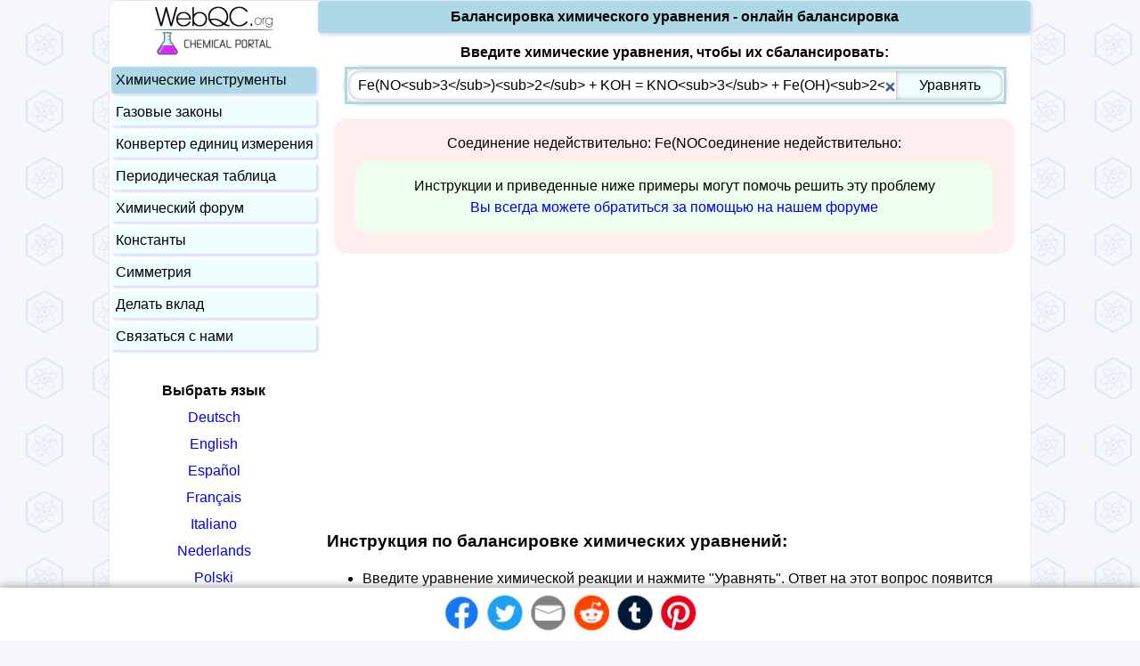

--- FILE ---
content_type: text/html; charset=UTF-8
request_url: https://ru.webqc.org/balance.php?reaction=Fe%28NO%3Csub%3E3%3C%2Fsub%3E%29%3Csub%3E2%3C%2Fsub%3E+%2B+KOH+%3D+KNO%3Csub%3E3%3C%2Fsub%3E+%2B+Fe%28OH%29%3Csub%3E2%3C%2Fsub%3E
body_size: 9509
content:

<!DOCTYPE HTML>
<html lang='ru'>

<head><meta name="robots" content="noindex">
<meta charset="UTF-8">
<!-- 
-
-
-
Accessing this website with scripts or programs is stricly prohibited.
All violating IPs will be blacklisted.
This document is protected by the copyright law. 
Modification, publishing and redistribution of this document are prohibited.
-
-
-
-->
<meta name="description" content="Балансировка химического уравнения - онлайн балансировкa">
<meta property="og:image" content="https://www.webqc.org/pictures/webqclogo3.jpeg">
<meta property="og:url" content="http://ru.webqc.org/balance.php?reaction=Fe%28NO%3Csub%3E3%3C%2Fsub%3E%29%3Csub%3E2%3C%2Fsub%3E+%2B+KOH+%3D+KNO%3Csub%3E3%3C%2Fsub%3E+%2B+Fe%28OH%29%3Csub%3E2%3C%2Fsub%3E">
<meta property="og:title" content="Fe(NO<sub>3</sub>)<sub>2</sub> + KOH = KNO<sub>3</sub> + Fe(OH)<sub>2</sub> - Сбалансированное химическое уравнение, лимитирующий реагент и стехиометрия">
<meta property="og:description" content="Балансировка химического уравнения - онлайн балансировкa">
<meta name='viewport' content='width=device-width, initial-scale=1'>
<meta name="theme-color" content="#F5F7FA">
<link rel="shortcut icon" href="/favicon.ico"> 
<link rel="manifest" href="/manifest.webmanifest">

<link rel='alternate' hreflang='de' href='https://de.webqc.org/balance.php?reaction=Fe%28NO%3Csub%3E3%3C%2Fsub%3E%29%3Csub%3E2%3C%2Fsub%3E+%2B+KOH+%3D+KNO%3Csub%3E3%3C%2Fsub%3E+%2B+Fe%28OH%29%3Csub%3E2%3C%2Fsub%3E'>
<link rel='alternate' hreflang='en' href='https://www.webqc.org/balance.php?reaction=Fe%28NO%3Csub%3E3%3C%2Fsub%3E%29%3Csub%3E2%3C%2Fsub%3E+%2B+KOH+%3D+KNO%3Csub%3E3%3C%2Fsub%3E+%2B+Fe%28OH%29%3Csub%3E2%3C%2Fsub%3E'>
<link rel='alternate' hreflang='es' href='https://es.webqc.org/balance.php?reaction=Fe%28NO%3Csub%3E3%3C%2Fsub%3E%29%3Csub%3E2%3C%2Fsub%3E+%2B+KOH+%3D+KNO%3Csub%3E3%3C%2Fsub%3E+%2B+Fe%28OH%29%3Csub%3E2%3C%2Fsub%3E'>
<link rel='alternate' hreflang='fr' href='https://fr.webqc.org/balance.php?reaction=Fe%28NO%3Csub%3E3%3C%2Fsub%3E%29%3Csub%3E2%3C%2Fsub%3E+%2B+KOH+%3D+KNO%3Csub%3E3%3C%2Fsub%3E+%2B+Fe%28OH%29%3Csub%3E2%3C%2Fsub%3E'>
<link rel='alternate' hreflang='it' href='https://it.webqc.org/balance.php?reaction=Fe%28NO%3Csub%3E3%3C%2Fsub%3E%29%3Csub%3E2%3C%2Fsub%3E+%2B+KOH+%3D+KNO%3Csub%3E3%3C%2Fsub%3E+%2B+Fe%28OH%29%3Csub%3E2%3C%2Fsub%3E'>
<link rel='alternate' hreflang='nl' href='https://nl.webqc.org/balance.php?reaction=Fe%28NO%3Csub%3E3%3C%2Fsub%3E%29%3Csub%3E2%3C%2Fsub%3E+%2B+KOH+%3D+KNO%3Csub%3E3%3C%2Fsub%3E+%2B+Fe%28OH%29%3Csub%3E2%3C%2Fsub%3E'>
<link rel='alternate' hreflang='pl' href='https://pl.webqc.org/balance.php?reaction=Fe%28NO%3Csub%3E3%3C%2Fsub%3E%29%3Csub%3E2%3C%2Fsub%3E+%2B+KOH+%3D+KNO%3Csub%3E3%3C%2Fsub%3E+%2B+Fe%28OH%29%3Csub%3E2%3C%2Fsub%3E'>
<link rel='alternate' hreflang='pt' href='https://pt.webqc.org/balance.php?reaction=Fe%28NO%3Csub%3E3%3C%2Fsub%3E%29%3Csub%3E2%3C%2Fsub%3E+%2B+KOH+%3D+KNO%3Csub%3E3%3C%2Fsub%3E+%2B+Fe%28OH%29%3Csub%3E2%3C%2Fsub%3E'>
<link rel='alternate' hreflang='ru' href='https://ru.webqc.org/balance.php?reaction=Fe%28NO%3Csub%3E3%3C%2Fsub%3E%29%3Csub%3E2%3C%2Fsub%3E+%2B+KOH+%3D+KNO%3Csub%3E3%3C%2Fsub%3E+%2B+Fe%28OH%29%3Csub%3E2%3C%2Fsub%3E'>
<link rel='alternate' hreflang='zh' href='https://zh.webqc.org/balance.php?reaction=Fe%28NO%3Csub%3E3%3C%2Fsub%3E%29%3Csub%3E2%3C%2Fsub%3E+%2B+KOH+%3D+KNO%3Csub%3E3%3C%2Fsub%3E+%2B+Fe%28OH%29%3Csub%3E2%3C%2Fsub%3E'>
<link rel='alternate' hreflang='ja' href='https://ja.webqc.org/balance.php?reaction=Fe%28NO%3Csub%3E3%3C%2Fsub%3E%29%3Csub%3E2%3C%2Fsub%3E+%2B+KOH+%3D+KNO%3Csub%3E3%3C%2Fsub%3E+%2B+Fe%28OH%29%3Csub%3E2%3C%2Fsub%3E'>
<link rel='alternate' hreflang='ko' href='https://ko.webqc.org/balance.php?reaction=Fe%28NO%3Csub%3E3%3C%2Fsub%3E%29%3Csub%3E2%3C%2Fsub%3E+%2B+KOH+%3D+KNO%3Csub%3E3%3C%2Fsub%3E+%2B+Fe%28OH%29%3Csub%3E2%3C%2Fsub%3E'>


<link rel='stylesheet' href='/css/9/main.css'>


<style>
.ui-menu-item {
  font-size: 0.8em;
}
</style>

<style>
  td.menu-spacer {
    height: 2px;
  }
</style>
<link rel='canonical' href='/balanced-equation-Fe(NO&lt;sub&gt;3&lt;/sub&gt;)&lt;sub&gt;2&lt;/sub&gt;+KOH=KNO&lt;sub&gt;3&lt;/sub&gt;+Fe(OH)&lt;sub&gt;2&lt;/sub&gt;'>

<script>
(function(r,s,m){if(document.documentMode!==undefined&&document.documentMode<=11){return;}window.addEventListener('error',function(e){if(e.message===s||r===null){return;};if(e.message&&e.filename.indexOf('https://ru.webqc.org')===0){m=[e.message,e.filename+':'+e.lineno+':'+e.colno];}else{if(e.target.src&&e.target.src.indexOf('https://ru.webqc.org')===0){m=[e.type,e.target.src,e.timeStamp,'mozilla/5.0(macintosh;intelmacosx10_15_7)applewebkit/537.36(khtml,likegecko)chrome/131.0.0.0safari/537.36;claudebot/1.0;+claudebot@anthropic.com)'];}else{return}}r.open("GET",'/jserror.php?e='+encodeURIComponent(JSON.stringify(m)),true);r.send();r=null;},{capture:false});})(new XMLHttpRequest(), 'Script error.', null);

  var is_cookie_policy_required = false;

  var tr_consent_header = "\u0443\u0432\u0435\u0434\u043e\u043c\u043b\u0435\u043d\u0438\u0435";
  var tr_consent_text = "<p> \u0412\u0435\u0431-\u0441\u0430\u0439\u0442 \u0438\u0441\u043f\u043e\u043b\u044c\u0437\u0443\u0435\u0442 \u0444\u0430\u0439\u043b\u044b cookie \u0434\u043b\u044f \u0432\u043a\u043b\u044e\u0447\u0435\u043d\u0438\u044f \u0432\u0430\u0436\u043d\u044b\u0445 \u0444\u0443\u043d\u043a\u0446\u0438\u0439 \u0441\u0430\u0439\u0442\u0430, \u0432\u043a\u043b\u044e\u0447\u0430\u044f \u0430\u043d\u0430\u043b\u0438\u0442\u0438\u043a\u0443, \u0442\u0430\u0440\u0433\u0435\u0442\u0438\u043d\u0433 \u0438 \u043f\u0435\u0440\u0441\u043e\u043d\u0430\u043b\u0438\u0437\u0430\u0446\u0438\u044e, \u043a\u0430\u043a \u0443\u043a\u0430\u0437\u0430\u043d\u043e \u0432 <a href='\/privacypolicy.php'> \u043f\u043e\u043b\u0438\u0442\u0438\u043a\u0435 \u043a\u043e\u043d\u0444\u0438\u0434\u0435\u043d\u0446\u0438\u0430\u043b\u044c\u043d\u043e\u0441\u0442\u0438 <\/a>. <\/p> <p> \u0412\u044b \u0441\u043e\u0433\u043b\u0430\u0448\u0430\u0435\u0442\u0435\u0441\u044c \u0438\u0441\u043f\u043e\u043b\u044c\u0437\u043e\u0432\u0430\u0442\u044c \u0444\u0430\u0439\u043b\u044b cookie - \u0437\u0430\u043a\u0440\u044b\u0432, \u043e\u0442\u043a\u043b\u043e\u043d\u0438\u0432 \u044d\u0442\u043e \u0443\u0432\u0435\u0434\u043e\u043c\u043b\u0435\u043d\u0438\u0435, \u0438\u043b\u0438 \u043d\u0430\u0436\u0430\u0432 \u0441\u0441\u044b\u043b\u043a\u0443 \u0438\u043b\u0438 \u043a\u043d\u043e\u043f\u043a\u0443 \u043d\u0430 \u0441\u0442\u0440\u0430\u043d\u0438\u0446\u0435. <\/p>";
  var tr_accept = "\u041f\u0440\u0438\u043d\u044f\u0442\u044c";
  var tr_customize = "\u041d\u0430\u0441\u0442\u0440\u043e\u0438\u0442\u044c";
  var tr_necessary = "\u041d\u0435\u043e\u0431\u0445\u043e\u0434\u0438\u043c\u043e";
  var tr_preferences = "\u043f\u0440\u0435\u0434\u043f\u043e\u0447\u0442\u0435\u043d\u0438\u044f";
  var tr_statistics = "\u0421\u0442\u0430\u0442\u0438\u0441\u0442\u0438\u043a\u0430";
  var tr_marketing = "\u041c\u0430\u0440\u043a\u0435\u0442\u0438\u043d\u0433";
  var tr_withdraw_cookie_consent_confirmation = "\u0421\u043e\u0433\u043b\u0430\u0441\u0438\u0435 \u043d\u0430 \u0438\u0441\u043f\u043e\u043b\u044c\u0437\u043e\u0432\u0430\u043d\u0438\u0435 \u043a\u0443\u043a\u0438 \u0431\u044b\u043b\u043e \u043e\u0442\u043e\u0437\u0432\u0430\u043d\u043e. \u041d\u0430\u0436\u043c\u0438\u0442\u0435 OK, \u0447\u0442\u043e\u0431\u044b \u043f\u0435\u0440\u0435\u0437\u0430\u0433\u0440\u0443\u0437\u0438\u0442\u044c \u0441\u0442\u0440\u0430\u043d\u0438\u0446\u0443.";

(adsbygoogle=window.adsbygoogle||[]).pauseAdRequests=1;
</script>
<script src='https://pagead2.googlesyndication.com/pagead/js/adsbygoogle.js' async></script>

<title> Fe(NO<sub>3</sub>)<sub>2</sub> + KOH = KNO<sub>3</sub> + Fe(OH)<sub>2</sub> - Сбалансированное химическое уравнение, лимитирующий реагент и стехиометрия </title>
</head>
<body>
<noscript>
  <div class='top-warning'>Please enable JavaScript in order to use this website.</div>
</noscript>
<div class='printonly'>Printed from https://www.webqc.org</div>
<div id='main'>
<div id='content-item'>
  <div class='header-selected'><h4>Балансировка химического уравнения - онлайн балансировкa</h4></div>
  <div id='content'>
    
    <div id='toplink'></div>
<table class='center'>  
<tr><td>
<form name='form1' action='balance.php' method='post' style='margin-bottom:0;' onsubmit='return formPresubmit()'>
<label for='reaction'><b>Введите химические уравнения, чтобы их сбалансировать:</b></label><br>
<input autofocus type='search' id='reaction' name='reaction' value='Fe(NO&lt;sub&gt;3&lt;/sub&gt;)&lt;sub&gt;2&lt;/sub&gt; + KOH = KNO&lt;sub&gt;3&lt;/sub&gt; + Fe(OH)&lt;sub&gt;2&lt;/sub&gt;' maxlength='200' placeholder='Введите химические уравнения, чтобы их сбалансировать' autocomplete='off' class='merged'><input type='submit' value='Уравнять' class='full'><input type='submit' value='&#128269;' class='short'>
</form>
</td></tr>
<tr><td class='center'>
<div class='error'>Соединение недействительно: Fe(NO<sub<br>Соединение недействительно: </sub</div><div class='help'>Инструкции и приведенные ниже примеры могут помочь решить эту проблему<br><a href='https://chemicalforum.webqc.org/viewforum.php?f=10'>Вы всегда можете обратиться за помощью на нашем форуме</a><div>
  </td></tr>
  <tr><td class='left'>
  <div class="perm_ad">
<!-- WebQC top add -->
<ins class="adsbygoogle"
     style="display:block"     
     data-ad-client="ca-pub-7891406799955373"
     data-ad-slot="2732755194"
     data-ad-format="auto" ></ins>
<script>
(adsbygoogle = window.adsbygoogle || []).push({});
</script>
<script>
 var top_banner_shown = 42;
</script>
</div>
  <h3>Инструкция по балансировке химических уравнений:</h3><ul> <li> Введите уравнение химической реакции и нажмите "Уравнять". Ответ на этот вопрос появится ниже </li> <li> Всегда используйте верхний регистр для первого символа в названии химического элемента и нижнем регистре для второго символа. Например: Fe, Au, Co, C, O, N, F. Сравните: Co - кобальт и CO - угарный газ </li> <li> Для уравнивания полуреакции окислительно-восстановительного процесса используйте {-} или е </li> <li> Для обозначения зарядов ионов используйте фигурные скобки: {+3} или {3+} или {3}. Пример: Fe {3 +} +. I {-} = Fe {2 +} + I2 </li> <li> В случае сложных соединений с повторяющимися группами, замените неизменные части в формуле реагентов. <br> Например, уравнение C6H5C2H5 + O2 = C6H5OH + CO2 + H2O не будет сбалансированно, <br> но если C6H5 заменить на X, то все получится  PhC2H5 + O2 = PhOH + CO2 + H2O</li></ul>
  <h3>Примеры полных уравнений химического баланса:</h3>
  <ul><li class=eq><a href='/balance.php?reaction=Fe+%2B+Cl2+%3D+FeCl3'>Fe  +  Cl<sub>2</sub>  =  FeCl<sub>3</sub></a></li><li class=eq><a href='/balance.php?reaction=KMnO4+%2B+HCl+%3D+KCl+%2B+MnCl2+%2B+H2O+%2B+Cl2'>KMnO<sub>4</sub>  +  HCl  =  KCl  +  MnCl<sub>2</sub>  +  H<sub>2</sub>O  +  Cl<sub>2</sub></a></li><li class=eq><a href='/balance.php?reaction=K4Fe%28CN%296+%2B+H2SO4+%2B+H2O+%3D+K2SO4+%2B+FeSO4+%2B+%28NH4%292SO4+%2B+CO'>K<sub>4</sub>Fe(CN)<sub>6</sub>  +  H<sub>2</sub>SO<sub>4</sub>  +  H<sub>2</sub>O  =  K<sub>2</sub>SO<sub>4</sub>  +  FeSO<sub>4</sub>  +  (NH<sub>4</sub>)<sub>2</sub>SO<sub>4</sub>  +  CO</a></li><li class=eq><a href='/balance.php?reaction=C6H5COOH+%2B+O2+%3D+CO2+%2B+H2O'>C<sub>6</sub>H<sub>5</sub>COOH  +  O<sub>2</sub>  =  CO<sub>2</sub>  +  H<sub>2</sub>O</a></li><li class=eq><a href='/balance.php?reaction=K4Fe%28CN%296+%2B+KMnO4+%2B+H2SO4+%3D+KHSO4+%2B+Fe2%28SO4%293+%2B+MnSO4+%2B+HNO3+%2B+CO2+%2B+H2O'>K<sub>4</sub>Fe(CN)<sub>6</sub>  +  KMnO<sub>4</sub>  +  H<sub>2</sub>SO<sub>4</sub>  =  KHSO<sub>4</sub>  +  Fe<sub>2</sub>(SO<sub>4</sub>)<sub>3</sub>  +  MnSO<sub>4</sub>  +  HNO<sub>3</sub>  +  CO<sub>2</sub>  +  H<sub>2</sub>O</a></li><li class=eq><a href='/balance.php?reaction=Cr2O7%7B-2%7D+%2B+H%7B%2B%7D+%2B+%7B-%7D+%3D+Cr%7B%2B3%7D+%2B+H2O'>Cr<sub>2</sub>O<sub>7</sub>{-2}  +  H{+}  +  {-}  =  Cr{+3}  +  H<sub>2</sub>O</a></li><li class=eq><a href='/balance.php?reaction=S%7B-2%7D+%2B+I2+%3D+I%7B-%7D+%2B+S'>S{-2}  +  I<sub>2</sub>  =  I{-}  +  S</a></li><li class=eq><a href='/balance.php?reaction=PhCH3+%2B+KMnO4+%2B+H2SO4+%3D+PhCOOH+%2B+K2SO4+%2B+MnSO4+%2B+H2O'>PhCH<sub>3</sub>  +  KMnO<sub>4</sub>  +  H<sub>2</sub>SO<sub>4</sub>  =  PhCOOH  +  K<sub>2</sub>SO<sub>4</sub>  +  MnSO<sub>4</sub>  +  H<sub>2</sub>O</a></li><li class=eq><a href='/balance.php?reaction=CuSO4%2A5H2O+%3D+CuSO4+%2B+H2O'>CuSO<sub>4</sub>*5H<sub>2</sub>O  =  CuSO<sub>4</sub>  +  H<sub>2</sub>O</a></li><li class=eq><a href='/balance.php?reaction=%D0%B3%D0%B8%D0%B4%D1%80%D0%BE%D0%BA%D1%81%D0%B8%D0%B4+%D0%BA%D0%B0%D0%BB%D1%8C%D1%86%D0%B8%D1%8F+%2B+%D1%83%D0%B3%D0%BB%D0%B5%D0%BA%D0%B8%D1%81%D0%BB%D1%8B%D0%B9+%D0%B3%D0%B0%D0%B7+%3D+%D0%BA%D0%B0%D1%80%D0%B1%D0%BE%D0%BD%D0%B0%D1%82+%D0%BA%D0%B0%D0%BB%D1%8C%D1%86%D0%B8%D1%8F+%2B+%D0%B2%D0%BE%D0%B4%D0%B0'>гидроксид кальция  +  углекислый газ  =  карбонат кальция  +  вода</a></li><li class=eq><a href='/balance.php?reaction=%D1%81%D0%B5%D1%80%D0%B0+%2B+%D0%BE%D0%B7%D0%BE%D0%BD+%3D+%D0%B4%D0%B8%D0%BE%D0%BA%D1%81%D0%B8%D0%B4+%D1%81%D0%B5%D1%80%D1%8B'>сера  +  озон  =  диоксид серы</a></li></ul>
  <h3>Примеры химических уравнений реагентов (полное уравнение будет предложено):</h3>
  <ul><li class=eq><a href='/balance.php?reaction=H2SO4+%2B+K4Fe%28CN%296+%2B+KMnO4'>H<sub>2</sub>SO<sub>4</sub>  +  K<sub>4</sub>Fe(CN)<sub>6</sub>  +  KMnO<sub>4</sub></a></li><li class=eq><a href='/balance.php?reaction=Ca%28OH%292+%2B+H3PO4'>Ca(OH)<sub>2</sub>  +  H<sub>3</sub>PO<sub>4</sub></a></li><li class=eq><a href='/balance.php?reaction=Na2S2O3+%2B+I2'>Na<sub>2</sub>S<sub>2</sub>O<sub>3</sub>  +  I<sub>2</sub></a></li><li class=eq><a href='/balance.php?reaction=C8H18+%2B+O2'>C<sub>8</sub>H<sub>18</sub>  +  O<sub>2</sub></a></li><li class=eq><a href='/balance.php?reaction=%D0%B2%D0%BE%D0%B4%D0%BE%D1%80%D0%BE%D0%B4+%2B+%D0%BA%D0%B8%D1%81%D0%BB%D0%BE%D1%80%D0%BE%D0%B4'>водород  +  кислород</a></li><li class=eq><a href='/balance.php?reaction=%D0%BF%D1%80%D0%BE%D0%BF%D0%B0%D0%BD+%2B+%D0%BA%D0%B8%D1%81%D0%BB%D0%BE%D1%80%D0%BE%D0%B4'>пропан  +  кислород</a></li></ul>
 <h3>Понимание химических уравнений</h3><p>Химическое уравнение представляет собой химическую реакцию. На нем показаны реагенты (вещества, которые начинают реакцию) и продукты (вещества, образующиеся в результате реакции). Например, в реакции водорода (H₂) с кислородом (O₂) с образованием воды (H₂O) химическое уравнение имеет вид:</p><div class=eq><a href='/balance.php?reaction=H2+%2B+O2+%3D+H2O'>H<sub>2</sub>  +  O<sub>2</sub>  =  H<sub>2</sub>O</a></div><p>Однако это уравнение не сбалансировано, поскольку количество атомов каждого элемента не одинаково в обеих частях уравнения. Сбалансированное уравнение подчиняется Закону сохранения массы, который гласит, что материя не создается и не уничтожается в ходе химической реакции.</p><h3>Балансировка методом проверки или методом проб и ошибок.</h3>
<p>Это самый простой метод. Он включает в себя рассмотрение уравнения и корректировку коэффициентов, чтобы получить одинаковое количество атомов каждого типа в обеих частях уравнения.</p>
<p>Подходит для: простых уравнений с небольшим количеством атомов.</p>
<p>Процесс: начните с самой сложной молекулы или молекулы с наибольшим количеством элементов и корректируйте коэффициенты реагентов и продуктов, пока уравнение не станет сбалансированным.</p>
Пример:<span class=eq><a href='/balance.php?reaction=H2+%2B+O2+%3D+H2O'>H<sub>2</sub>  +  O<sub>2</sub>  =  H<sub>2</sub>O</a></span><ol><li>Подсчитайте количество атомов H и O с обеих сторон. Слева 2 атома H, а справа 2 атома H. Слева находятся 2 атома О, а справа — 1 атом О.</li><li>Сбалансируйте атомы кислорода, поставив перед H <sub>2</sub> O коэффициент 2: <div class=eq><a href='/balance.php?reaction=H2+%2B+O2+%3D+2H2O'>H<sub>2</sub>  +  O<sub>2</sub>  =  2H<sub>2</sub>O</a></div></li><li>Теперь с правой стороны есть 4 атома H, поэтому мы подгоняем левую часть так, чтобы она соответствовала: <div class=eq><a href='/balance.php?reaction=2H2+%2B+O2+%3D+2H2O'>2H<sub>2</sub>  +  O<sub>2</sub>  =  2H<sub>2</sub>O</a></div></li><li>Проверьте баланс. Теперь обе стороны имеют по 4 атома H и 2 атома O. Уравнение сбалансировано.</li></ol><h3>Балансировка алгебраическим методом</h3>
<p>Этот метод использует алгебраические уравнения для поиска правильных коэффициентов. Коэффициент каждой молекулы представлен переменной (например, x, y, z), и ряд уравнений составляется на основе количества атомов каждого типа.</p>
<p>Подходит для: более сложных уравнений, которые нелегко сбалансировать при проверке.</p><p>Процесс: присвойте переменные каждому коэффициенту, напишите уравнения для каждого элемента, а затем решите систему уравнений, чтобы найти значения переменных.</p>Пример: <span class=eq><a href='/balance.php?reaction=C2H6+%2B+O2+%3D+CO2+%2B+H2O'>C<sub>2</sub>H<sub>6</sub>  +  O<sub>2</sub>  =  CO<sub>2</sub>  +  H<sub>2</sub>O</a></span><ol><li>Присвойте переменные коэффициентам:<div class=eq><a href='/balance.php?reaction=a+C2H6+%2B+b+O2+%3D+c+CO2+%2B+d+H2O'>a C<sub>2</sub>H<sub>6</sub>  +  b O<sub>2</sub>  =  c CO<sub>2</sub>  +  d H<sub>2</sub>O</a></div></li><li>Запишите уравнения, основанные на сохранении атомов:<ul><li>2 a = c</li><li>6 a = 2 d</li><li>2 b = 2c + d</li></ul></li><li>Присвойте одному из коэффициентов значение 1 и решите систему.<ul><li>a = 1</li><li>c = 2 a = 2</li><li>d = 6 a / 2 = 3</li><li>b = (2 c + d) / 2 = (2 * 2 + 3) / 2 = 3.5</li></ul></li><li>Отрегулируйте коэффициент, чтобы убедиться, что все они являются целыми числами. b = 3,5, поэтому нам нужно умножить все коэффициенты на 2, чтобы получить сбалансированное уравнение с целыми коэффициентами: <div class=eq><a href='/balance.php?reaction=2+C2H6+%2B+7+O+2+%3D+4+CO2+%2B+6+H2O'>2 C<sub>2</sub>H<sub>6</sub>  +  7 O 2  =  4 CO<sub>2</sub>  +  6 H<sub>2</sub>O</a></div></li></ol><h3>Балансировка методом степени окисления</h3>
<p>Этот метод полезен для окислительно-восстановительных реакций и включает в себя балансировку уравнения на основе изменения степени окисления.</p>
<p>Подходит для: окислительно-восстановительных реакций, при которых происходит перенос электрона.</p>
<p>Процесс: определить степени окисления, определить изменения степени окисления, сбалансировать атомы, меняющие свою степень окисления, а затем сбалансировать оставшиеся атомы и заряды.</p>
Пример: <span class=eq><a href='/balance.php?reaction=Ca+%2B+P+%3D+Ca3P2'>Ca  +  P  =  Ca<sub>3</sub>P<sub>2</sub></a></span><ol>
  <li>Присвойте степени окисления:
    <ul>
      <li>Кальций (Ca) в элементарной форме имеет степень окисления 0.</li>
      <li>Фосфор (P) также имеет степень окисления 0 в своей элементарной форме.</li>
      <li>В Ca <sub>3</sub> P <sub>2</sub> кальций имеет степень окисления +2, а фосфор имеет степень окисления -3.</li>
    </ul>
  </li>

  <li>Определите изменение степени окисления:
    <ul>
      <li>Кальций переходит от 0 к +2, теряя 2 электрона (окисление).</li>
      <li>Фосфор переходит от 0 к -3, приобретая 3 электрона (восстановление).</li>
    </ul>
  </li>

  <li>Сбалансируйте изменения с помощью электронов:
    Multiply the number of calcium atoms by 3 and the number of phosphorus atoms by 2.</li>

  <li>Напишите сбалансированное уравнение:<div class=eq><a href='/balance.php?reaction=3+Ca+%2B+2+P+%3D+Ca3P2'>3 Ca  +  2 P  =  Ca<sub>3</sub>P<sub>2</sub></a></div></li></ol><h3>Балансировка методом ионно-электронной полуреакции</h3><p>Этот метод разделяет реакцию на две полуреакции – одну на окисление и одну на восстановление. Каждая полуреакция уравновешивается отдельно, а затем объединяется.</p><p>Лучше всего подходит для: сложных окислительно-восстановительных реакций, особенно в кислых или основных растворах.</p><p>Процесс: разделить реакцию на две полуреакции, сбалансировать атомы и заряды в каждой полуреакции, а затем соединить полуреакции, обеспечив баланс электронов.</p>
Пример: <span class=eq><a href='/balance.php?reaction=Cu+%2B+HNO3+%3D+Cu%28NO3%292+%2B+NO2+%2B+H2O'>Cu  +  HNO<sub>3</sub>  =  Cu(NO<sub>3</sub>)<sub>2</sub>  +  NO<sub>2</sub>  +  H<sub>2</sub>O</a></span><ol><li>Запишите и уравновесьте полуреакции:<div class=eq><a href='/balance.php?reaction=Cu+%3D+Cu%7B2%2B%7D+%2B+2%7Be%7D'>Cu  =  Cu{2+}  +  2{e}</a></div><div class=eq><a href='/balance.php?reaction=H%7B%2B%7D+%2B+HNO3+%2B+%7Be%7D+%3D+NO2+%2B+H2O'>H{+}  +  HNO<sub>3</sub>  +  {e}  =  NO<sub>2</sub>  +  H<sub>2</sub>O</a></div></li><li>Объедините полуреакции, чтобы сбалансировать электроны. Для этого умножим вторую половину реакции на 2 и прибавим ее к первой:<div class=eq><a href='/balance.php?reaction=Cu+%2B+2H%7B%2B%7D+%2B+2HNO3+%2B+2%7Be%7D+%3D+Cu%7B2%2B%7D+%2B+2NO2+%2B+2H2O+%2B+2%7Be%7D'>Cu  +  2H{+}  +  2HNO<sub>3</sub>  +  2{e}  =  Cu{2+}  +  2NO<sub>2</sub>  +  2H<sub>2</sub>O  +  2{e}</a></div></li><li>Погасите электроны с обеих сторон и добавьте ионы NO <sub>3</sub> {-}. H{+} с NO <sub>3</sub> {-} образует HNO <sub>3</sub> , а Cu{2+} с NO <sub>3</sub> {-} образует Cu(NO <sub>3</sub> ) <sub>3</sub> :<div class=eq><a href='/balance.php?reaction=Cu+%2B+4HNO3+%3D+Cu%28NO3%292+%2B+2NO2+%2B+2H2O'>Cu  +  4HNO<sub>3</sub>  =  Cu(NO<sub>3</sub>)<sub>2</sub>  +  2NO<sub>2</sub>  +  2H<sub>2</sub>O</a></div></li></ol>
  <h3>Практикуйте то, чему вы научились:</h3>
  <ul>
    <li class='eq'><a href='/practice-balancing-chemical-equations.php'>Практика балансировки химических уравнений</a></li>
  </ul>

  
  <h3>Сопутствующие химические инструменты:</h3>
  <ul>
    <li class='eq'><a href='/mmcalc.php'>Вычисление молярной массы</a></li>
    <li class='eq'><a href='/phsolver.php'>рН-решатель</a></li>
  </ul>
  </td></tr>
  <tr><td>
  <br>
  <a style='color:gray;text-decoration:none;' href='balancedchemicalequations-260114-1.html'>Химические уравнения, сбалансированные сегодня</a>

</td></tr>
</table>
  <a href='/contact.php'>Оставьте нам отзыв </a> о своем опыте работы с балансировкой уравнений химических реакций.
  </div>
</div>

<div id='menu-item' class='noprint'>
  <a href='/'><img src='/images/logo.png' alt='WebQC.Org logo'  width='150' height='65'></a>
  <table class='wide'>
  <tr><td class='menu menu-selected' onclick='document.location.href="/chemicaltools.php"'>
  <a href='/chemicaltools.php'>Химические&nbsp;инструменты</a>
</td></tr>	
<tr><td class='menu-spacer'></td></tr><tr><td class='menu ' onclick='document.location.href="/gaslaws.php"'>
  <a href='/gaslaws.php'>Газовые законы</a>
</td></tr>	
<tr><td class='menu-spacer'></td></tr><tr><td class='menu ' onclick='document.location.href="/unitconverters.php"'>
  <a href='/unitconverters.php'>Конвертер&nbsp;единиц&nbsp;измерения</a>
</td></tr>	
<tr><td class='menu-spacer'></td></tr><tr><td class='menu ' onclick='document.location.href="/periodictable.php"'>
  <a href='/periodictable.php'>Периодическая&nbsp;таблица</a>
</td></tr>	
<tr><td class='menu-spacer'></td></tr><tr><td class='menu ' onclick='document.location.href="https://chemicalforum.webqc.org/viewforum.php?f=10"'>
  <a href='https://chemicalforum.webqc.org/viewforum.php?f=10'>Химический&nbsp;форум</a>
</td></tr>	
<tr><td class='menu-spacer'></td></tr><tr><td class='menu ' onclick='document.location.href="/constants.php"'>
  <a href='/constants.php'>Константы</a>
</td></tr>	
<tr><td class='menu-spacer'></td></tr><tr><td class='menu ' onclick='document.location.href="/symmetry.php"'>
  <a href='/symmetry.php'>Симметрия</a>
</td></tr>	
<tr><td class='menu-spacer'></td></tr><tr><td class='menu ' onclick='document.location.href="/linktous.php"'>
  <a href='/linktous.php'>Делать&nbsp;вклад</a>
</td></tr>	
<tr><td class='menu-spacer'></td></tr><tr><td class='menu ' onclick='document.location.href="/contact.php"'>
  <a href='/contact.php'>Связаться с нами</a>
</td></tr>	
<tr><td class='menu-spacer'></td></tr>
  
<tr><td class='center' style='max-width:100px'>

<br>
<div class='lang'><strong>Выбрать язык</strong><a href='https://de.webqc.org/balance.php?reaction=Fe%28NO%3Csub%3E3%3C%2Fsub%3E%29%3Csub%3E2%3C%2Fsub%3E+%2B+KOH+%3D+KNO%3Csub%3E3%3C%2Fsub%3E+%2B+Fe%28OH%29%3Csub%3E2%3C%2Fsub%3E' hreflang='de' rel='alternate'>Deutsch</a><a href='https://www.webqc.org/balance.php?reaction=Fe%28NO%3Csub%3E3%3C%2Fsub%3E%29%3Csub%3E2%3C%2Fsub%3E+%2B+KOH+%3D+KNO%3Csub%3E3%3C%2Fsub%3E+%2B+Fe%28OH%29%3Csub%3E2%3C%2Fsub%3E' hreflang='en' rel='alternate'>English</a><a href='https://es.webqc.org/balance.php?reaction=Fe%28NO%3Csub%3E3%3C%2Fsub%3E%29%3Csub%3E2%3C%2Fsub%3E+%2B+KOH+%3D+KNO%3Csub%3E3%3C%2Fsub%3E+%2B+Fe%28OH%29%3Csub%3E2%3C%2Fsub%3E' hreflang='es' rel='alternate'>Español</a><a href='https://fr.webqc.org/balance.php?reaction=Fe%28NO%3Csub%3E3%3C%2Fsub%3E%29%3Csub%3E2%3C%2Fsub%3E+%2B+KOH+%3D+KNO%3Csub%3E3%3C%2Fsub%3E+%2B+Fe%28OH%29%3Csub%3E2%3C%2Fsub%3E' hreflang='fr' rel='alternate'>Français</a><a href='https://it.webqc.org/balance.php?reaction=Fe%28NO%3Csub%3E3%3C%2Fsub%3E%29%3Csub%3E2%3C%2Fsub%3E+%2B+KOH+%3D+KNO%3Csub%3E3%3C%2Fsub%3E+%2B+Fe%28OH%29%3Csub%3E2%3C%2Fsub%3E' hreflang='it' rel='alternate'>Italiano</a><a href='https://nl.webqc.org/balance.php?reaction=Fe%28NO%3Csub%3E3%3C%2Fsub%3E%29%3Csub%3E2%3C%2Fsub%3E+%2B+KOH+%3D+KNO%3Csub%3E3%3C%2Fsub%3E+%2B+Fe%28OH%29%3Csub%3E2%3C%2Fsub%3E' hreflang='nl' rel='alternate'>Nederlands</a><a href='https://pl.webqc.org/balance.php?reaction=Fe%28NO%3Csub%3E3%3C%2Fsub%3E%29%3Csub%3E2%3C%2Fsub%3E+%2B+KOH+%3D+KNO%3Csub%3E3%3C%2Fsub%3E+%2B+Fe%28OH%29%3Csub%3E2%3C%2Fsub%3E' hreflang='pl' rel='alternate'>Polski</a><a href='https://pt.webqc.org/balance.php?reaction=Fe%28NO%3Csub%3E3%3C%2Fsub%3E%29%3Csub%3E2%3C%2Fsub%3E+%2B+KOH+%3D+KNO%3Csub%3E3%3C%2Fsub%3E+%2B+Fe%28OH%29%3Csub%3E2%3C%2Fsub%3E' hreflang='pt' rel='alternate'>Português</a><b><a href='https://ru.webqc.org/balance.php?reaction=Fe%28NO%3Csub%3E3%3C%2Fsub%3E%29%3Csub%3E2%3C%2Fsub%3E+%2B+KOH+%3D+KNO%3Csub%3E3%3C%2Fsub%3E+%2B+Fe%28OH%29%3Csub%3E2%3C%2Fsub%3E' hreflang='ru' rel='alternate'>Русский</a></b><a href='https://zh.webqc.org/balance.php?reaction=Fe%28NO%3Csub%3E3%3C%2Fsub%3E%29%3Csub%3E2%3C%2Fsub%3E+%2B+KOH+%3D+KNO%3Csub%3E3%3C%2Fsub%3E+%2B+Fe%28OH%29%3Csub%3E2%3C%2Fsub%3E' hreflang='zh' rel='alternate'>中文</a><a href='https://ja.webqc.org/balance.php?reaction=Fe%28NO%3Csub%3E3%3C%2Fsub%3E%29%3Csub%3E2%3C%2Fsub%3E+%2B+KOH+%3D+KNO%3Csub%3E3%3C%2Fsub%3E+%2B+Fe%28OH%29%3Csub%3E2%3C%2Fsub%3E' hreflang='ja' rel='alternate'>日本語</a><a href='https://ko.webqc.org/balance.php?reaction=Fe%28NO%3Csub%3E3%3C%2Fsub%3E%29%3Csub%3E2%3C%2Fsub%3E+%2B+KOH+%3D+KNO%3Csub%3E3%3C%2Fsub%3E+%2B+Fe%28OH%29%3Csub%3E2%3C%2Fsub%3E' hreflang='ko' rel='alternate'>한국어</a></div>
</td></tr>

<tr><td class='center'>
<br><a rel='nofollow' href='/cite.php?cite_url=https%3A%2F%2Fru.webqc.org%2Fbalance.php%3Freaction%3DFe%2528NO%253Csub%253E3%253C%252Fsub%253E%2529%253Csub%253E2%253C%252Fsub%253E%2B%252B%2BKOH%2B%253D%2BKNO%253Csub%253E3%253C%252Fsub%253E%2B%252B%2BFe%2528OH%2529%253Csub%253E2%253C%252Fsub%253E&amp;cite_title=Fe%28NO%3Csub%3E3%3C%2Fsub%3E%29%3Csub%3E2%3C%2Fsub%3E%20%2B%20KOH%20%3D%20KNO%3Csub%3E3%3C%2Fsub%3E%20%2B%20Fe%28OH%29%3Csub%3E2%3C%2Fsub%3E%20-%20%D0%A1%D0%B1%D0%B0%D0%BB%D0%B0%D0%BD%D1%81%D0%B8%D1%80%D0%BE%D0%B2%D0%B0%D0%BD%D0%BD%D0%BE%D0%B5%20%D1%85%D0%B8%D0%BC%D0%B8%D1%87%D0%B5%D1%81%D0%BA%D0%BE%D0%B5%20%D1%83%D1%80%D0%B0%D0%B2%D0%BD%D0%B5%D0%BD%D0%B8%D0%B5%2C%20%D0%BB%D0%B8%D0%BC%D0%B8%D1%82%D0%B8%D1%80%D1%83%D1%8E%D1%89%D0%B8%D0%B9%20%D1%80%D0%B5%D0%B0%D0%B3%D0%B5%D0%BD%D1%82%20%D0%B8%20%D1%81%D1%82%D0%B5%D1%85%D0%B8%D0%BE%D0%BC%D0%B5%D1%82%D1%80%D0%B8%D1%8F'>Как цитировать?</a>
</td></tr> 
  </table>
</div>

<script>
function toggleMenu() {
  var menu = document.getElementById('top-menu-item');
  if (menu.style.height) {
    menu.style.height = '';
  } else {
    menu.style.height = '50px';
  }
}
</script>

<div id='top-menu-item' style='height: 50px;' class='noprint'>
  <a href='#' onclick='toggleMenu()'>Меню</a>
  <a href='/balance.php'>Уравнять</a>
  <a href='/mmcalc.php'>Молярная масса</a>
  <a href='/gaslaws.php'>Газовые законы</a>
  <a href='/unitconverters.php'>Единицы</a>
  <a href='/chemicaltools.php'>Химические&nbsp;инструменты</a>
  <a href='/periodictable.php'>Периодическая&nbsp;таблица</a>
  <a href='https://chemicalforum.webqc.org/viewforum.php?f=10'>Химический&nbsp;форум</a>
  <a href='/symmetry.php'>Симметрия</a>
  <a href='/constants.php'>Константы</a>
  <a href='/linktous.php'>Делать&nbsp;вклад</a>
  <a href='/contact.php'>Связаться с нами</a>
</div>

<div id='language-item' class='noprint'>
  <a rel='nofollow' href='/cite.php?cite_url=https%3A%2F%2Fru.webqc.org%2Fbalance.php%3Freaction%3DFe%2528NO%253Csub%253E3%253C%252Fsub%253E%2529%253Csub%253E2%253C%252Fsub%253E%2B%252B%2BKOH%2B%253D%2BKNO%253Csub%253E3%253C%252Fsub%253E%2B%252B%2BFe%2528OH%2529%253Csub%253E2%253C%252Fsub%253E&amp;cite_title=Fe%28NO%3Csub%3E3%3C%2Fsub%3E%29%3Csub%3E2%3C%2Fsub%3E%20%2B%20KOH%20%3D%20KNO%3Csub%3E3%3C%2Fsub%3E%20%2B%20Fe%28OH%29%3Csub%3E2%3C%2Fsub%3E%20-%20%D0%A1%D0%B1%D0%B0%D0%BB%D0%B0%D0%BD%D1%81%D0%B8%D1%80%D0%BE%D0%B2%D0%B0%D0%BD%D0%BD%D0%BE%D0%B5%20%D1%85%D0%B8%D0%BC%D0%B8%D1%87%D0%B5%D1%81%D0%BA%D0%BE%D0%B5%20%D1%83%D1%80%D0%B0%D0%B2%D0%BD%D0%B5%D0%BD%D0%B8%D0%B5%2C%20%D0%BB%D0%B8%D0%BC%D0%B8%D1%82%D0%B8%D1%80%D1%83%D1%8E%D1%89%D0%B8%D0%B9%20%D1%80%D0%B5%D0%B0%D0%B3%D0%B5%D0%BD%D1%82%20%D0%B8%20%D1%81%D1%82%D0%B5%D1%85%D0%B8%D0%BE%D0%BC%D0%B5%D1%82%D1%80%D0%B8%D1%8F'>Как цитировать?</a>
  <div class='lang'><strong>Выбрать язык</strong><a href='https://de.webqc.org/balance.php?reaction=Fe%28NO%3Csub%3E3%3C%2Fsub%3E%29%3Csub%3E2%3C%2Fsub%3E+%2B+KOH+%3D+KNO%3Csub%3E3%3C%2Fsub%3E+%2B+Fe%28OH%29%3Csub%3E2%3C%2Fsub%3E' hreflang='de' rel='alternate'>Deutsch</a><a href='https://www.webqc.org/balance.php?reaction=Fe%28NO%3Csub%3E3%3C%2Fsub%3E%29%3Csub%3E2%3C%2Fsub%3E+%2B+KOH+%3D+KNO%3Csub%3E3%3C%2Fsub%3E+%2B+Fe%28OH%29%3Csub%3E2%3C%2Fsub%3E' hreflang='en' rel='alternate'>English</a><a href='https://es.webqc.org/balance.php?reaction=Fe%28NO%3Csub%3E3%3C%2Fsub%3E%29%3Csub%3E2%3C%2Fsub%3E+%2B+KOH+%3D+KNO%3Csub%3E3%3C%2Fsub%3E+%2B+Fe%28OH%29%3Csub%3E2%3C%2Fsub%3E' hreflang='es' rel='alternate'>Español</a><a href='https://fr.webqc.org/balance.php?reaction=Fe%28NO%3Csub%3E3%3C%2Fsub%3E%29%3Csub%3E2%3C%2Fsub%3E+%2B+KOH+%3D+KNO%3Csub%3E3%3C%2Fsub%3E+%2B+Fe%28OH%29%3Csub%3E2%3C%2Fsub%3E' hreflang='fr' rel='alternate'>Français</a><a href='https://it.webqc.org/balance.php?reaction=Fe%28NO%3Csub%3E3%3C%2Fsub%3E%29%3Csub%3E2%3C%2Fsub%3E+%2B+KOH+%3D+KNO%3Csub%3E3%3C%2Fsub%3E+%2B+Fe%28OH%29%3Csub%3E2%3C%2Fsub%3E' hreflang='it' rel='alternate'>Italiano</a><a href='https://nl.webqc.org/balance.php?reaction=Fe%28NO%3Csub%3E3%3C%2Fsub%3E%29%3Csub%3E2%3C%2Fsub%3E+%2B+KOH+%3D+KNO%3Csub%3E3%3C%2Fsub%3E+%2B+Fe%28OH%29%3Csub%3E2%3C%2Fsub%3E' hreflang='nl' rel='alternate'>Nederlands</a><a href='https://pl.webqc.org/balance.php?reaction=Fe%28NO%3Csub%3E3%3C%2Fsub%3E%29%3Csub%3E2%3C%2Fsub%3E+%2B+KOH+%3D+KNO%3Csub%3E3%3C%2Fsub%3E+%2B+Fe%28OH%29%3Csub%3E2%3C%2Fsub%3E' hreflang='pl' rel='alternate'>Polski</a><a href='https://pt.webqc.org/balance.php?reaction=Fe%28NO%3Csub%3E3%3C%2Fsub%3E%29%3Csub%3E2%3C%2Fsub%3E+%2B+KOH+%3D+KNO%3Csub%3E3%3C%2Fsub%3E+%2B+Fe%28OH%29%3Csub%3E2%3C%2Fsub%3E' hreflang='pt' rel='alternate'>Português</a><b><a href='https://ru.webqc.org/balance.php?reaction=Fe%28NO%3Csub%3E3%3C%2Fsub%3E%29%3Csub%3E2%3C%2Fsub%3E+%2B+KOH+%3D+KNO%3Csub%3E3%3C%2Fsub%3E+%2B+Fe%28OH%29%3Csub%3E2%3C%2Fsub%3E' hreflang='ru' rel='alternate'>Русский</a></b><a href='https://zh.webqc.org/balance.php?reaction=Fe%28NO%3Csub%3E3%3C%2Fsub%3E%29%3Csub%3E2%3C%2Fsub%3E+%2B+KOH+%3D+KNO%3Csub%3E3%3C%2Fsub%3E+%2B+Fe%28OH%29%3Csub%3E2%3C%2Fsub%3E' hreflang='zh' rel='alternate'>中文</a><a href='https://ja.webqc.org/balance.php?reaction=Fe%28NO%3Csub%3E3%3C%2Fsub%3E%29%3Csub%3E2%3C%2Fsub%3E+%2B+KOH+%3D+KNO%3Csub%3E3%3C%2Fsub%3E+%2B+Fe%28OH%29%3Csub%3E2%3C%2Fsub%3E' hreflang='ja' rel='alternate'>日本語</a><a href='https://ko.webqc.org/balance.php?reaction=Fe%28NO%3Csub%3E3%3C%2Fsub%3E%29%3Csub%3E2%3C%2Fsub%3E+%2B+KOH+%3D+KNO%3Csub%3E3%3C%2Fsub%3E+%2B+Fe%28OH%29%3Csub%3E2%3C%2Fsub%3E' hreflang='ko' rel='alternate'>한국어</a></div>
</div>
<div id='footer-item'>
  <div class='footer'><p>WebQC - это веб-приложение, цель которого - предоставить химикам и студентам лучшие в своем классе инструменты и информацию по химии.</p><p class='disclaimer'>Используя данный веб-сайт, вы соглашаетесь с <a href='/termsandconditions.php'>Положением и условиями</a> и <a href='/privacypolicy.php'>Политикой Конфиденциальности</a>.<br><a href='javascript:doNotSellMyInfoToggle();' class='footer'>Не продавайте мою личную информацию</a><script>
	var tr_already_opted_out = "\u0412\u044b \u0443\u0436\u0435 \u043e\u0442\u043a\u0430\u0437\u0430\u043b\u0438\u0441\u044c \u043e\u0442 \u043f\u0440\u043e\u0434\u0430\u0436\u0438 \u0441\u0432\u043e\u0435\u0439 \u043b\u0438\u0447\u043d\u043e\u0439 \u0438\u043d\u0444\u043e\u0440\u043c\u0430\u0446\u0438\u0438.";
	var tr_would_you_like_to_opt_out = "\u0425\u043e\u0442\u0435\u043b\u0438 \u0431\u044b \u0432\u044b \u043e\u0442\u043a\u0430\u0437\u0430\u0442\u044c\u0441\u044f \u043e\u0442 \u043f\u0440\u043e\u0434\u0430\u0436\u0438 \u0432\u0430\u0448\u0435\u0439 \u043b\u0438\u0447\u043d\u043e\u0439 \u0438\u043d\u0444\u043e\u0440\u043c\u0430\u0446\u0438\u0438 \u0441 \u0446\u0435\u043b\u044c\u044e \u043f\u0435\u0440\u0441\u043e\u043d\u0430\u043b\u0438\u0437\u0430\u0446\u0438\u0438 \u0440\u0435\u043a\u043b\u0430\u043c\u044b?";
</script></p><p>&copy; 2026 webqc.org Все права защищены</p></div>
</div>

</div>
<br><br><br>
<script>
  var ad_msgs = ["\u041f\u0440\u0438\u0432\u0435\u0442! \u042f \u0437\u043d\u0430\u044e, \u0432\u0430\u043c \u043d\u0435 \u043d\u0440\u0430\u0432\u0438\u0442\u0441\u044f \u0440\u0435\u043a\u043b\u0430\u043c\u0430, \u043d\u043e \u044d\u0442\u043e\u0442 \u0441\u0430\u0439\u0442 \u043d\u0435 \u043c\u043e\u0436\u0435\u0442 \u0441\u0443\u0449\u0435\u0441\u0442\u0432\u043e\u0432\u0430\u0442\u044c \u0431\u0435\u0437 \u043d\u0435\u0451!","\u042d\u0439! \u042d\u0442\u043e\u0442 \u0441\u0430\u0439\u0442 \u043f\u043e\u043b\u0435\u0437\u0435\u043d \u0434\u043b\u044f \u0432\u0430\u0441? \u041f\u043e\u0436\u0430\u043b\u0443\u0439\u0441\u0442\u0430, \u043f\u043e\u043c\u043e\u0433\u0438\u0442\u0435 \u043d\u0430\u043c \u0441\u043e\u0445\u0440\u0430\u043d\u0438\u0442\u044c \u0435\u0433\u043e!","\u041f\u0440\u0438\u0432\u0435\u0442! \u041c\u044b \u043d\u0435 \u0441\u043c\u043e\u0436\u0435\u043c \u043f\u043b\u0430\u0442\u0438\u0442\u044c \u0437\u0430 \u0445\u043e\u0441\u0442\u0438\u043d\u0433 \u0431\u0435\u0437 \u0434\u043e\u0445\u043e\u0434\u0430 \u043e\u0442 \u0440\u0435\u043a\u043b\u0430\u043c\u044b.","\u0423\u0432\u0430\u0436\u0430\u0435\u043c\u044b\u0439 \u043f\u043e\u0441\u0435\u0442\u0438\u0442\u0435\u043b\u044c! \u041d\u0430\u0448 \u0441\u0430\u0439\u0442 \u043d\u0435 \u043c\u043e\u0436\u0435\u0442 \u0441\u0443\u0449\u0435\u0441\u0442\u0432\u043e\u0432\u0430\u0442\u044c \u0431\u0435\u0437 \u0440\u0435\u043a\u043b\u0430\u043c\u044b!"];
  var tr_disable_adblock = "\u041f\u043e\u0436\u0430\u043b\u0443\u0439\u0441\u0442\u0430, \u043e\u0442\u043a\u043b\u044e\u0447\u0438\u0442\u0435 AdBlock \u043d\u0430 \u044d\u0442\u043e\u043c \u0441\u0430\u0439\u0442\u0435.";
  var tr_direct_url = "\u041f\u0440\u044f\u043c\u0430\u044f \u0441\u0441\u044b\u043b\u043a\u0430 \u043d\u0430 \u044d\u0442\u043e \u0440\u0435\u0448\u0435\u043d\u0438\u0435";
  var lang = 'ru';
  var tr_equation_tip = "\u041f\u043e\u0436\u0430\u043b\u0443\u0439\u0441\u0442\u0430, \u0432\u0432\u0435\u0434\u0438\u0442\u0435 \u043f\u043e\u043b\u043d\u043e\u0435 \u0443\u0440\u0430\u0432\u043d\u0435\u043d\u0438\u0435";
  var tr_compound_tip = "\u041f\u043e\u0436\u0430\u043b\u0443\u0439\u0441\u0442\u0430, \u0432\u0432\u0435\u0434\u0438\u0442\u0435 \u043f\u043e\u043b\u043d\u043e\u0435 \u0441\u043e\u0435\u0434\u0438\u043d\u0435\u043d\u0438\u0435";
	var alt_banner = "";
  var in_progress = false;
  function formPresubmit() {
    var state = in_progress;
    in_progress = true;
    setTimeout(function() { in_progress = false; }, 2000);
    return !state;
  };
</script>

<script src="/js/83/balance.js" async></script>
<script>
  
  //POST_PROCESSING_JS
</script>
<br><br>
</body>
</html>

--- FILE ---
content_type: text/html; charset=utf-8
request_url: https://www.google.com/recaptcha/api2/aframe
body_size: 265
content:
<!DOCTYPE HTML><html><head><meta http-equiv="content-type" content="text/html; charset=UTF-8"></head><body><script nonce="gdbLdUl9ioiRcFCeP1Gm8A">/** Anti-fraud and anti-abuse applications only. See google.com/recaptcha */ try{var clients={'sodar':'https://pagead2.googlesyndication.com/pagead/sodar?'};window.addEventListener("message",function(a){try{if(a.source===window.parent){var b=JSON.parse(a.data);var c=clients[b['id']];if(c){var d=document.createElement('img');d.src=c+b['params']+'&rc='+(localStorage.getItem("rc::a")?sessionStorage.getItem("rc::b"):"");window.document.body.appendChild(d);sessionStorage.setItem("rc::e",parseInt(sessionStorage.getItem("rc::e")||0)+1);localStorage.setItem("rc::h",'1768406875532');}}}catch(b){}});window.parent.postMessage("_grecaptcha_ready", "*");}catch(b){}</script></body></html>

--- FILE ---
content_type: text/javascript
request_url: https://ru.webqc.org/js/83/balance.js
body_size: 31012
content:
/*

  Copyright 2025 webqc.org

*/

/*

 Copyright The Closure Library Authors.
 SPDX-License-Identifier: Apache-2.0
*/
var m;function aa(a){var b=0;return function(){return b<a.length?{done:!1,value:a[b++]}:{done:!0}}}function ba(a){var b="undefined"!=typeof Symbol&&Symbol.iterator&&a[Symbol.iterator];return b?b.call(a):{next:aa(a)}}var ca="function"==typeof Object.defineProperties?Object.defineProperty:function(a,b,c){if(a==Array.prototype||a==Object.prototype)return a;a[b]=c.value;return a};
function da(a){a=["object"==typeof globalThis&&globalThis,a,"object"==typeof window&&window,"object"==typeof self&&self,"object"==typeof global&&global];for(var b=0;b<a.length;++b){var c=a[b];if(c&&c.Math==Math)return c}throw Error("Cannot find global object");}var ea=da(this);function r(a,b){if(b)a:{var c=ea;a=a.split(".");for(var d=0;d<a.length-1;d++){var f=a[d];if(!(f in c))break a;c=c[f]}a=a[a.length-1];d=c[a];b=b(d);b!=d&&null!=b&&ca(c,a,{configurable:!0,writable:!0,value:b})}}
function fa(){this.h=!1;this.b=null;this.f=void 0;this.a=1;this.l=this.g=0;this.c=null}function ha(a){if(a.h)throw new TypeError("Generator is already running");a.h=!0}fa.prototype.i=function(a){this.f=a};function ia(a,b){a.c={Ca:b,Za:!0};a.a=a.g||a.l}fa.prototype.return=function(a){this.c={return:a};this.a=this.l};function la(a,b,c){a.a=c;return{value:b}}function ma(a,b,c){a.a=b;a.g=c||0}function na(a,b){a.g=b||0;b=a.c.Ca;a.c=null;return b}function oa(a){this.a=new fa;this.b=a}
function pa(a,b){ha(a.a);var c=a.a.b;if(c)return qa(a,"return"in c?c["return"]:function(d){return{value:d,done:!0}},b,a.a.return);a.a.return(b);return ra(a)}function qa(a,b,c,d){try{var f=b.call(a.a.b,c);if(!(f instanceof Object))throw new TypeError("Iterator result "+f+" is not an object");if(!f.done)return a.a.h=!1,f;var g=f.value}catch(h){return a.a.b=null,ia(a.a,h),ra(a)}a.a.b=null;d.call(a.a,g);return ra(a)}
function ra(a){for(;a.a.a;)try{var b=a.b(a.a);if(b)return a.a.h=!1,{value:b.value,done:!1}}catch(c){a.a.f=void 0,ia(a.a,c)}a.a.h=!1;if(a.a.c){b=a.a.c;a.a.c=null;if(b.Za)throw b.Ca;return{value:b.return,done:!0}}return{value:void 0,done:!0}}
function sa(a){this.next=function(b){ha(a.a);a.a.b?b=qa(a,a.a.b.next,b,a.a.i):(a.a.i(b),b=ra(a));return b};this.throw=function(b){ha(a.a);a.a.b?b=qa(a,a.a.b["throw"],b,a.a.i):(ia(a.a,b),b=ra(a));return b};this.return=function(b){return pa(a,b)};this[Symbol.iterator]=function(){return this}}function ta(a){function b(d){return a.next(d)}function c(d){return a.throw(d)}return new Promise(function(d,f){function g(h){h.done?d(h.value):Promise.resolve(h.value).then(b,c).then(g,f)}g(a.next())})}
function ua(a){return ta(new sa(new oa(a)))}r("Symbol",function(a){function b(f){if(this instanceof b)throw new TypeError("Symbol is not a constructor");return new c("jscomp_symbol_"+(f||"")+"_"+d++,f)}function c(f,g){this.a=f;ca(this,"description",{configurable:!0,writable:!0,value:g})}if(a)return a;c.prototype.toString=function(){return this.a};var d=0;return b});
r("Symbol.iterator",function(a){if(a)return a;a=Symbol("Symbol.iterator");for(var b="Array Int8Array Uint8Array Uint8ClampedArray Int16Array Uint16Array Int32Array Uint32Array Float32Array Float64Array".split(" "),c=0;c<b.length;c++){var d=ea[b[c]];"function"===typeof d&&"function"!=typeof d.prototype[a]&&ca(d.prototype,a,{configurable:!0,writable:!0,value:function(){return va(aa(this))}})}return a});function va(a){a={next:a};a[Symbol.iterator]=function(){return this};return a}
r("Promise",function(a){function b(h){this.a=0;this.c=void 0;this.b=[];this.i=!1;var k=this.g();try{h(k.resolve,k.reject)}catch(l){k.reject(l)}}function c(){this.a=null}function d(h){return h instanceof b?h:new b(function(k){k(h)})}if(a)return a;c.prototype.b=function(h){if(null==this.a){this.a=[];var k=this;this.c(function(){k.f()})}this.a.push(h)};var f=ea.setTimeout;c.prototype.c=function(h){f(h,0)};c.prototype.f=function(){for(;this.a&&this.a.length;){var h=this.a;this.a=[];for(var k=0;k<h.length;++k){var l=
h[k];h[k]=null;try{l()}catch(n){this.g(n)}}}this.a=null};c.prototype.g=function(h){this.c(function(){throw h;})};b.prototype.g=function(){function h(n){return function(p){l||(l=!0,n.call(k,p))}}var k=this,l=!1;return{resolve:h(this.B),reject:h(this.f)}};b.prototype.B=function(h){if(h===this)this.f(new TypeError("A Promise cannot resolve to itself"));else if(h instanceof b)this.F(h);else{a:switch(typeof h){case "object":var k=null!=h;break a;case "function":k=!0;break a;default:k=!1}k?this.A(h):this.h(h)}};
b.prototype.A=function(h){var k=void 0;try{k=h.then}catch(l){this.f(l);return}"function"==typeof k?this.I(k,h):this.h(h)};b.prototype.f=function(h){this.l(2,h)};b.prototype.h=function(h){this.l(1,h)};b.prototype.l=function(h,k){if(0!=this.a)throw Error("Cannot settle("+h+", "+k+"): Promise already settled in state"+this.a);this.a=h;this.c=k;2===this.a&&this.C();this.u()};b.prototype.C=function(){var h=this;f(function(){if(h.T()){var k=ea.console;"undefined"!==typeof k&&k.error(h.c)}},1)};b.prototype.T=
function(){if(this.i)return!1;var h=ea.CustomEvent,k=ea.Event,l=ea.dispatchEvent;if("undefined"===typeof l)return!0;"function"===typeof h?h=new h("unhandledrejection",{cancelable:!0}):"function"===typeof k?h=new k("unhandledrejection",{cancelable:!0}):(h=ea.document.createEvent("CustomEvent"),h.initCustomEvent("unhandledrejection",!1,!0,h));h.promise=this;h.reason=this.c;return l(h)};b.prototype.u=function(){if(null!=this.b){for(var h=0;h<this.b.length;++h)g.b(this.b[h]);this.b=null}};var g=new c;
b.prototype.F=function(h){var k=this.g();h.fa(k.resolve,k.reject)};b.prototype.I=function(h,k){var l=this.g();try{h.call(k,l.resolve,l.reject)}catch(n){l.reject(n)}};b.prototype.then=function(h,k){function l(q,C){return"function"==typeof q?function(G){try{n(q(G))}catch(Q){p(Q)}}:C}var n,p,t=new b(function(q,C){n=q;p=C});this.fa(l(h,n),l(k,p));return t};b.prototype.catch=function(h){return this.then(void 0,h)};b.prototype.fa=function(h,k){function l(){switch(n.a){case 1:h(n.c);break;case 2:k(n.c);
break;default:throw Error("Unexpected state: "+n.a);}}var n=this;null==this.b?g.b(l):this.b.push(l);this.i=!0};b.resolve=d;b.reject=function(h){return new b(function(k,l){l(h)})};b.race=function(h){return new b(function(k,l){for(var n=ba(h),p=n.next();!p.done;p=n.next())d(p.value).fa(k,l)})};b.all=function(h){var k=ba(h),l=k.next();return l.done?d([]):new b(function(n,p){function t(G){return function(Q){q[G]=Q;C--;0==C&&n(q)}}var q=[],C=0;do q.push(void 0),C++,d(l.value).fa(t(q.length-1),p),l=k.next();
while(!l.done)})};return b});r("Object.is",function(a){return a?a:function(b,c){return b===c?0!==b||1/b===1/c:b!==b&&c!==c}});r("Array.prototype.includes",function(a){return a?a:function(b,c){var d=this;d instanceof String&&(d=String(d));var f=d.length;c=c||0;for(0>c&&(c=Math.max(c+f,0));c<f;c++){var g=d[c];if(g===b||Object.is(g,b))return!0}return!1}});
r("String.prototype.includes",function(a){return a?a:function(b,c){if(null==this)throw new TypeError("The 'this' value for String.prototype.includes must not be null or undefined");if(b instanceof RegExp)throw new TypeError("First argument to String.prototype.includes must not be a regular expression");return-1!==this.indexOf(b,c||0)}});
function wa(a,b){a instanceof String&&(a+="");var c=0,d=!1,f={next:function(){if(!d&&c<a.length){var g=c++;return{value:b(g,a[g]),done:!1}}d=!0;return{done:!0,value:void 0}}};f[Symbol.iterator]=function(){return f};return f}r("Array.prototype.keys",function(a){return a?a:function(){return wa(this,function(b){return b})}});r("Number.isFinite",function(a){return a?a:function(b){return"number"!==typeof b?!1:!isNaN(b)&&Infinity!==b&&-Infinity!==b}});
r("Number.isInteger",function(a){return a?a:function(b){return Number.isFinite(b)?b===Math.floor(b):!1}});r("Object.values",function(a){return a?a:function(b){var c=[],d;for(d in b)Object.prototype.hasOwnProperty.call(b,d)&&c.push(b[d]);return c}});var xa=xa||{},u=this||self;function ya(){}function za(a){var b=typeof a;return"object"!=b?b:a?Array.isArray(a)?"array":b:"null"}function Aa(a){var b=za(a);return"array"==b||"object"==b&&"number"==typeof a.length}function Ba(a){return"function"==za(a)}
function v(a){var b=typeof a;return"object"==b&&null!=a||"function"==b}function Ca(a){return Object.prototype.hasOwnProperty.call(a,Da)&&a[Da]||(a[Da]=++Ea)}var Da="closure_uid_"+(1E9*Math.random()>>>0),Ea=0;function Fa(a,b,c){return a.call.apply(a.bind,arguments)}
function Ga(a,b,c){if(!a)throw Error();if(2<arguments.length){var d=Array.prototype.slice.call(arguments,2);return function(){var f=Array.prototype.slice.call(arguments);Array.prototype.unshift.apply(f,d);return a.apply(b,f)}}return function(){return a.apply(b,arguments)}}function w(a,b,c){Function.prototype.bind&&-1!=Function.prototype.bind.toString().indexOf("native code")?w=Fa:w=Ga;return w.apply(null,arguments)}var Ha=Date.now;
function x(a,b){a=a.split(".");var c=u;a[0]in c||"undefined"==typeof c.execScript||c.execScript("var "+a[0]);for(var d;a.length&&(d=a.shift());)a.length||void 0===b?c[d]&&c[d]!==Object.prototype[d]?c=c[d]:c=c[d]={}:c[d]=b}function y(a,b){function c(){}c.prototype=b.prototype;a.H=b.prototype;a.prototype=new c;a.prototype.constructor=a;a.gb=function(d,f,g){for(var h=Array(arguments.length-2),k=2;k<arguments.length;k++)h[k-2]=arguments[k];return b.prototype[f].apply(d,h)}};function Ia(a){if(Error.captureStackTrace)Error.captureStackTrace(this,Ia);else{var b=Error().stack;b&&(this.stack=b)}a&&(this.message=String(a))}y(Ia,Error);Ia.prototype.name="CustomError";var Ja;function Ka(a,b){a=a.split("%s");for(var c="",d=a.length-1,f=0;f<d;f++)c+=a[f]+(f<b.length?b[f]:"%s");Ia.call(this,c+a[d])}y(Ka,Ia);Ka.prototype.name="AssertionError";function La(a,b){throw new Ka("Failure"+(a?": "+a:""),Array.prototype.slice.call(arguments,1));};var Ma=Array.prototype.indexOf?function(a,b){return Array.prototype.indexOf.call(a,b,void 0)}:function(a,b){if("string"===typeof a)return"string"!==typeof b||1!=b.length?-1:a.indexOf(b,0);for(var c=0;c<a.length;c++)if(c in a&&a[c]===b)return c;return-1},Na=Array.prototype.forEach?function(a,b,c){Array.prototype.forEach.call(a,b,c)}:function(a,b,c){for(var d=a.length,f="string"===typeof a?a.split(""):a,g=0;g<d;g++)g in f&&b.call(c,f[g],g,a)},Oa=Array.prototype.filter?function(a,b){return Array.prototype.filter.call(a,
b,void 0)}:function(a,b){for(var c=a.length,d=[],f=0,g="string"===typeof a?a.split(""):a,h=0;h<c;h++)if(h in g){var k=g[h];b.call(void 0,k,h,a)&&(d[f++]=k)}return d};function Pa(a){a:{var b=Qa;for(var c=a.length,d="string"===typeof a?a.split(""):a,f=0;f<c;f++)if(f in d&&b.call(void 0,d[f],f,a)){b=f;break a}b=-1}return 0>b?null:"string"===typeof a?a.charAt(b):a[b]}function Ra(a){return Array.prototype.concat.apply([],arguments)}
function Sa(a){var b=a.length;if(0<b){for(var c=Array(b),d=0;d<b;d++)c[d]=a[d];return c}return[]}function Ta(a,b,c){return 2>=arguments.length?Array.prototype.slice.call(a,b):Array.prototype.slice.call(a,b,c)};var Ua=String.prototype.trim?function(a){return a.trim()}:function(a){return/^[\s\xa0]*([\s\S]*?)[\s\xa0]*$/.exec(a)[1]},Va=/&/g,Wa=/</g,Xa=/>/g,Ya=/"/g,Za=/'/g,$a=/\x00/g,ab=/[\x00&<>"']/;
function bb(a,b){var c=0;a=Ua(String(a)).split(".");b=Ua(String(b)).split(".");for(var d=Math.max(a.length,b.length),f=0;0==c&&f<d;f++){var g=a[f]||"",h=b[f]||"";do{g=/(\d*)(\D*)(.*)/.exec(g)||["","","",""];h=/(\d*)(\D*)(.*)/.exec(h)||["","","",""];if(0==g[0].length&&0==h[0].length)break;c=cb(0==g[1].length?0:parseInt(g[1],10),0==h[1].length?0:parseInt(h[1],10))||cb(0==g[2].length,0==h[2].length)||cb(g[2],h[2]);g=g[3];h=h[3]}while(0==c)}return c}function cb(a,b){return a<b?-1:a>b?1:0};var z;a:{var db=u.navigator;if(db){var eb=db.userAgent;if(eb){z=eb;break a}}z=""}function A(a){return-1!=z.indexOf(a)};function fb(a,b,c){for(var d in a)b.call(c,a[d],d,a)}var gb="constructor hasOwnProperty isPrototypeOf propertyIsEnumerable toLocaleString toString valueOf".split(" ");function hb(a,b){for(var c,d,f=1;f<arguments.length;f++){d=arguments[f];for(c in d)a[c]=d[c];for(var g=0;g<gb.length;g++)c=gb[g],Object.prototype.hasOwnProperty.call(d,c)&&(a[c]=d[c])}};function ib(){return A("Firefox")||A("FxiOS")}function jb(){return(A("Chrome")||A("CriOS"))&&!A("Edge")};function kb(a){ab.test(a)&&(-1!=a.indexOf("&")&&(a=a.replace(Va,"&amp;")),-1!=a.indexOf("<")&&(a=a.replace(Wa,"&lt;")),-1!=a.indexOf(">")&&(a=a.replace(Xa,"&gt;")),-1!=a.indexOf('"')&&(a=a.replace(Ya,"&quot;")),-1!=a.indexOf("'")&&(a=a.replace(Za,"&#39;")),-1!=a.indexOf("\x00")&&(a=a.replace($a,"&#0;")));return a}function lb(a){return String(a).replace(/([-()\[\]{}+?*.$\^|,:#<!\\])/g,"\\$1").replace(/\x08/g,"\\x08")};function mb(){return A("iPhone")&&!A("iPod")&&!A("iPad")}function nb(){return mb()||A("iPad")||A("iPod")};function ob(a){ob[" "](a);return a}ob[" "]=ya;function pb(a,b){try{return ob(a[b]),!0}catch(c){}return!1}function qb(a,b){var c=rb;return Object.prototype.hasOwnProperty.call(c,a)?c[a]:c[a]=b(a)};var sb=A("Opera"),B=A("Trident")||A("MSIE"),D=A("Edge"),tb=D||B,E=A("Gecko")&&!(-1!=z.toLowerCase().indexOf("webkit")&&!A("Edge"))&&!(A("Trident")||A("MSIE"))&&!A("Edge"),F=-1!=z.toLowerCase().indexOf("webkit")&&!A("Edge"),H=A("Macintosh"),ub=A("Windows"),vb=A("Android"),wb=mb(),xb=A("iPad"),yb=A("iPod"),zb=nb();function Ab(){var a=u.document;return a?a.documentMode:void 0}var Bb;
a:{var Cb="",Db=function(){var a=z;if(E)return/rv:([^\);]+)(\)|;)/.exec(a);if(D)return/Edge\/([\d\.]+)/.exec(a);if(B)return/\b(?:MSIE|rv)[: ]([^\);]+)(\)|;)/.exec(a);if(F)return/WebKit\/(\S+)/.exec(a);if(sb)return/(?:Version)[ \/]?(\S+)/.exec(a)}();Db&&(Cb=Db?Db[1]:"");if(B){var Eb=Ab();if(null!=Eb&&Eb>parseFloat(Cb)){Bb=String(Eb);break a}}Bb=Cb}var rb={};function I(a){return qb(a,function(){return 0<=bb(Bb,a)})}var Fb;if(u.document&&B){var Gb=Ab();Fb=Gb?Gb:parseInt(Bb,10)||void 0}else Fb=void 0;
var Hb=Fb;var Ib=!B||9<=Number(Hb);function J(a,b){this.x=void 0!==a?a:0;this.y=void 0!==b?b:0}J.prototype.toString=function(){return"("+this.x+", "+this.y+")"};function Jb(a,b){return new J(a.x-b.x,a.y-b.y)}J.prototype.ceil=function(){this.x=Math.ceil(this.x);this.y=Math.ceil(this.y);return this};J.prototype.floor=function(){this.x=Math.floor(this.x);this.y=Math.floor(this.y);return this};J.prototype.round=function(){this.x=Math.round(this.x);this.y=Math.round(this.y);return this};
function Kb(a,b,c){b instanceof J?(a.x+=b.x,a.y+=b.y):(a.x+=Number(b),"number"===typeof c&&(a.y+=c))};function Lb(a,b){this.width=a;this.height=b}m=Lb.prototype;m.toString=function(){return"("+this.width+" x "+this.height+")"};m.aspectRatio=function(){return this.width/this.height};m.ceil=function(){this.width=Math.ceil(this.width);this.height=Math.ceil(this.height);return this};m.floor=function(){this.width=Math.floor(this.width);this.height=Math.floor(this.height);return this};m.round=function(){this.width=Math.round(this.width);this.height=Math.round(this.height);return this};function Mb(a){return a?new Nb(L(a)):Ja||(Ja=new Nb)}function Ob(a){var b=document;return"string"===typeof a?b.getElementById(a):a}function Pb(){var a=document;return a.querySelectorAll&&a.querySelector?a.querySelectorAll(".updateable"):Qb()}
function Qb(){var a,b;var c=document;if(c.querySelectorAll&&c.querySelector)return c.querySelectorAll(".updateable");if(c.getElementsByClassName){var d=c.getElementsByClassName("updateable");return d}d=c.getElementsByTagName("*");var f={};for(a=b=0;c=d[a];a++){var g=c.className,h;if(h="function"==typeof g.split)h=0<=Ma(g.split(/\s+/),"updateable");h&&(f[b++]=c)}f.length=b;return f}
function Rb(a,b){fb(b,function(c,d){c&&"object"==typeof c&&c.kb&&(c=c.jb());"style"==d?a.style.cssText=c:"class"==d?a.className=c:"for"==d?a.htmlFor=c:Sb.hasOwnProperty(d)?a.setAttribute(Sb[d],c):0==d.lastIndexOf("aria-",0)||0==d.lastIndexOf("data-",0)?a.setAttribute(d,c):a[d]=c})}
var Sb={cellpadding:"cellPadding",cellspacing:"cellSpacing",colspan:"colSpan",frameborder:"frameBorder",height:"height",maxlength:"maxLength",nonce:"nonce",role:"role",rowspan:"rowSpan",type:"type",usemap:"useMap",valign:"vAlign",width:"width"};function Tb(a){a=a.document;a=Ub(a)?a.documentElement:a.body;return new Lb(a.clientWidth,a.clientHeight)}
function Vb(a){var b=Wb(a);a=Xb(a);return B&&I("10")&&a.pageYOffset!=b.scrollTop?new J(b.scrollLeft,b.scrollTop):new J(a.pageXOffset||b.scrollLeft,a.pageYOffset||b.scrollTop)}function Wb(a){return a.scrollingElement?a.scrollingElement:!F&&Ub(a)?a.documentElement:a.body||a.documentElement}function Xb(a){return a.parentWindow||a.defaultView}function Yb(a,b,c){return Zb(document,arguments)}
function Zb(a,b){var c=String(b[0]),d=b[1];if(!Ib&&d&&(d.name||d.type)){c=["<",c];d.name&&c.push(' name="',kb(d.name),'"');if(d.type){c.push(' type="',kb(d.type),'"');var f={};hb(f,d);delete f.type;d=f}c.push(">");c=c.join("")}c=$b(a,c);d&&("string"===typeof d?c.className=d:Array.isArray(d)?c.className=d.join(" "):Rb(c,d));2<b.length&&ac(a,c,b);return c}
function ac(a,b,c){function d(k){k&&b.appendChild("string"===typeof k?a.createTextNode(k):k)}for(var f=2;f<c.length;f++){var g=c[f];if(!Aa(g)||v(g)&&0<g.nodeType)d(g);else{a:{if(g&&"number"==typeof g.length){if(v(g)){var h="function"==typeof g.item||"string"==typeof g.item;break a}if(Ba(g)){h="function"==typeof g.item;break a}}h=!1}Na(h?Sa(g):g,d)}}}function $b(a,b){b=String(b);"application/xhtml+xml"===a.contentType&&(b=b.toLowerCase());return a.createElement(b)}
function Ub(a){return"CSS1Compat"==a.compatMode}function bc(a){for(var b;b=a.firstChild;)a.removeChild(b)}function L(a){return 9==a.nodeType?a:a.ownerDocument||a.document}function cc(a,b){if("textContent"in a)a.textContent=b;else if(3==a.nodeType)a.data=String(b);else if(a.firstChild&&3==a.firstChild.nodeType){for(;a.lastChild!=a.firstChild;)a.removeChild(a.lastChild);a.firstChild.data=String(b)}else bc(a),a.appendChild(L(a).createTextNode(String(b)))}
function Nb(a){this.a=a||u.document||document}Nb.prototype.b=function(a,b,c){return Zb(this.a,arguments)};Nb.prototype.c=bc;function dc(a){return"string"==typeof a.className?a.className:a.getAttribute&&a.getAttribute("class")||""}function ec(a){return a.classList?a.classList:dc(a).match(/\S+/g)||[]}function fc(a,b){"string"==typeof a.className?a.className=b:a.setAttribute&&a.setAttribute("class",b)}function hc(a,b){a.classList?b=a.classList.contains(b):(a=ec(a),b=0<=Ma(a,b));return b}function ic(a,b){if(a.classList)a.classList.add(b);else if(!hc(a,b)){var c=dc(a);fc(a,c+(0<c.length?" "+b:b))}}
function jc(a,b){if(a.classList)Na(b,function(f){ic(a,f)});else{var c={};Na(ec(a),function(f){c[f]=!0});Na(b,function(f){c[f]=!0});b="";for(var d in c)b+=0<b.length?" "+d:d;fc(a,b)}}function kc(a,b){a.classList?a.classList.remove(b):hc(a,b)&&fc(a,Oa(ec(a),function(c){return c!=b}).join(" "))}function lc(a){var b=["ac-active","active"];a.classList?Na(b,function(c){kc(a,c)}):fc(a,Oa(ec(a),function(c){return!(0<=Ma(b,c))}).join(" "))};function M(a,b,c,d){this.top=a;this.right=b;this.bottom=c;this.left=d}M.prototype.toString=function(){return"("+this.top+"t, "+this.right+"r, "+this.bottom+"b, "+this.left+"l)"};M.prototype.ceil=function(){this.top=Math.ceil(this.top);this.right=Math.ceil(this.right);this.bottom=Math.ceil(this.bottom);this.left=Math.ceil(this.left);return this};
M.prototype.floor=function(){this.top=Math.floor(this.top);this.right=Math.floor(this.right);this.bottom=Math.floor(this.bottom);this.left=Math.floor(this.left);return this};M.prototype.round=function(){this.top=Math.round(this.top);this.right=Math.round(this.right);this.bottom=Math.round(this.bottom);this.left=Math.round(this.left);return this};function mc(a,b,c,d){this.left=a;this.top=b;this.width=c;this.height=d}mc.prototype.toString=function(){return"("+this.left+", "+this.top+" - "+this.width+"w x "+this.height+"h)"};mc.prototype.ceil=function(){this.left=Math.ceil(this.left);this.top=Math.ceil(this.top);this.width=Math.ceil(this.width);this.height=Math.ceil(this.height);return this};
mc.prototype.floor=function(){this.left=Math.floor(this.left);this.top=Math.floor(this.top);this.width=Math.floor(this.width);this.height=Math.floor(this.height);return this};mc.prototype.round=function(){this.left=Math.round(this.left);this.top=Math.round(this.top);this.width=Math.round(this.width);this.height=Math.round(this.height);return this};function N(a,b){var c=L(a);return c.defaultView&&c.defaultView.getComputedStyle&&(a=c.defaultView.getComputedStyle(a,null))?a[b]||a.getPropertyValue(b)||"":""}function nc(a,b){return N(a,b)||(a.currentStyle?a.currentStyle[b]:null)||a.style&&a.style[b]}function oc(a,b,c){if(b instanceof J){var d=b.x;b=b.y}else d=b,b=c;a.style.left=pc(d);a.style.top=pc(b)}function qc(a){try{return a.getBoundingClientRect()}catch(b){return{left:0,top:0,right:0,bottom:0}}}
function rc(a){if(B&&!(8<=Number(Hb)))return a.offsetParent;var b=L(a),c=nc(a,"position"),d="fixed"==c||"absolute"==c;for(a=a.parentNode;a&&a!=b;a=a.parentNode)if(11==a.nodeType&&a.host&&(a=a.host),c=nc(a,"position"),d=d&&"static"==c&&a!=b.documentElement&&a!=b.body,!d&&(a.scrollWidth>a.clientWidth||a.scrollHeight>a.clientHeight||"fixed"==c||"absolute"==c||"relative"==c))return a;return null}
function sc(a){for(var b=new M(0,Infinity,Infinity,0),c=Mb(a),d=c.a.body,f=c.a.documentElement,g=Wb(c.a);a=rc(a);)if(!(B&&0==a.clientWidth||F&&0==a.clientHeight&&a==d)&&a!=d&&a!=f&&"visible"!=nc(a,"overflow")){var h=O(a),k=new J(a.clientLeft,a.clientTop);h.x+=k.x;h.y+=k.y;b.top=Math.max(b.top,h.y);b.right=Math.min(b.right,h.x+a.clientWidth);b.bottom=Math.min(b.bottom,h.y+a.clientHeight);b.left=Math.max(b.left,h.x)}d=g.scrollLeft;g=g.scrollTop;b.left=Math.max(b.left,d);b.top=Math.max(b.top,g);c=Tb(Xb(c.a)||
window);b.right=Math.min(b.right,d+c.width);b.bottom=Math.min(b.bottom,g+c.height);return 0<=b.top&&0<=b.left&&b.bottom>b.top&&b.right>b.left?b:null}function O(a){var b=L(a),c=new J(0,0);var d=b?L(b):document;d=!B||9<=Number(Hb)||Ub(Mb(d).a)?d.documentElement:d.body;if(a==d)return c;a=qc(a);b=Vb(Mb(b).a);c.x=a.left+b.x;c.y=a.top+b.y;return c}function tc(a,b){var c=O(a);if(b instanceof J){var d=b.y;b=b.x}oc(a,a.offsetLeft+(b-c.x),a.offsetTop+(Number(d)-c.y))}
function pc(a){"number"==typeof a&&(a+="px");return a}function uc(a){var b=vc;if("none"!=nc(a,"display"))return b(a);var c=a.style,d=c.display,f=c.visibility,g=c.position;c.visibility="hidden";c.position="absolute";c.display="inline";a=b(a);c.display=d;c.position=g;c.visibility=f;return a}function vc(a){var b=a.offsetWidth,c=a.offsetHeight,d=F&&!b&&!c;return(void 0===b||d)&&a.getBoundingClientRect?(a=qc(a),new Lb(a.right-a.left,a.bottom-a.top)):new Lb(b,c)}
var wc=E?"MozUserSelect":F||D?"WebkitUserSelect":null;function xc(a){var b=a.getElementsByTagName("*");if(wc){var c="none";a.style&&(a.style[wc]=c);if(b){a=0;for(var d;d=b[a];a++)d.style&&(d.style[wc]=c)}}else if(B||sb)if(c="on",a.setAttribute("unselectable",c),b)for(a=0;d=b[a];a++)d.setAttribute("unselectable",c)}
function yc(a,b){if(/^\d+px?$/.test(b))return parseInt(b,10);var c=a.style.left,d=a.runtimeStyle.left;a.runtimeStyle.left=a.currentStyle.left;a.style.left=b;b=a.style.pixelLeft;a.style.left=c;a.runtimeStyle.left=d;return+b}function zc(a,b){return(b=a.currentStyle?a.currentStyle[b]:null)?yc(a,b):0}var Ac={thin:2,medium:4,thick:6};function Bc(a,b){if("none"==(a.currentStyle?a.currentStyle[b+"Style"]:null))return 0;b=a.currentStyle?a.currentStyle[b+"Width"]:null;return b in Ac?Ac[b]:yc(a,b)}
function Cc(a){if(B&&!(9<=Number(Hb))){var b=Bc(a,"borderLeft"),c=Bc(a,"borderRight"),d=Bc(a,"borderTop");a=Bc(a,"borderBottom");return new M(d,c,a,b)}b=N(a,"borderLeftWidth");c=N(a,"borderRightWidth");d=N(a,"borderTopWidth");a=N(a,"borderBottomWidth");return new M(parseFloat(d),parseFloat(c),parseFloat(a),parseFloat(b))};function Dc(a,b){var c=document.createElement("script");c.src=a;c.type="text/javascript";"undefined"==typeof b&&(b={async:!0});for(var d in b)b[d]&&(c[d]=b[d]);document.getElementsByTagName("head")[0].appendChild(c)}x("load_javascript",Dc);function Ec(a,b,c){var d=new Date;d.setTime((new Date).getTime()+36E5*c);a=a+"="+encodeURIComponent(b);a+=";expires="+d.toGMTString();a+=";domain="+document.location.host.replace(/([a-zA-Z]+.)/,"");document.cookie=a+";SameSite=Lax"}
function Fc(a){if(0<document.cookie.length){var b=document.cookie.indexOf(a+"=");if(-1!=b)return b=b+a.length+1,a=document.cookie.indexOf(";",b),-1==a&&(a=document.cookie.length),decodeURIComponent(document.cookie.substring(b,a))}return""}
function Gc(){Gc=function(){};var a=document.getElementsByClassName("perm_ad"),b;0<a.length&&(b=a[0].querySelector("ins"));a=0;b&&50>b.offsetHeight&&(a=1);Ec("w3ad",a+"",24);var c=Fc("w3ad1length")?parseInt(Fc("w3ad1length"),10):0;!c&&a&&P("event","set",{event_cateogry:"w3ad-first-time",event_label:"1",value:1,non_interaction:!0});a?c+=1:(c&&P("event","set",{event_cateogry:"w3ad-worked",event_label:"1"+c,value:c+1,non_interaction:!0}),c=0);Ec("w3ad1length",c+"",24);0<c&&setTimeout(function(){Hc(c)},
200)}function Hc(a){Hc=function(){};var b=ad_msgs[a%ad_msgs.length],c=document.getElementsByClassName("perm_ad");0!=c.length&&(c=c[0])&&(c.className="","en"==lang&&"undefined"!==typeof alt_banner&&alt_banner?c.innerHTML=alt_banner:c.innerHTML="<div style='border-radius: 25px; margin: 5px; border: 10px solid black; padding: 20px; background-color: white; font-size: large;' class='center'><div "+(3<a?"class='blink'":"")+"> "+b+"<br>"+tr_disable_adblock+"</div></div>")}
window.dataLayer=window.dataLayer||[];function P(a,b,c){window.dataLayer.push(arguments)}x("gtag",P);function Ic(a){if(1200<screen.width){var b=1200;var c=800}else 1E3<screen.width?(b=800,c=600):(b=600,c=450);b="width="+b+",height="+c+",screenX="+.5*(screen.width-b)+",screenY="+.5*(screen.height-c)+",location=no,scrollbars=yes,toolbar=no,menubar=no,status=no,titlebar=no";P("event",a,{event_category:"URL"});(a=window.open(a,"_blank",b))&&a.focus()}x("openPopUp",Ic);
x("copyToClipboard",function(a,b,c,d){if("string"===typeof b){var f=document.createElement("textarea");f.value=b;f.setAttribute("readonly","");f.style.position="absolute";f.style.left="-7777px";document.body.appendChild(f);b=document.getSelection();var g=b.rangeCount?b.getRangeAt(0):null;f.select();document.execCommand("copy");document.body.removeChild(f);g&&(b.removeAllRanges(),b.addRange(g));R(a,d);a.blur();P("event","CopyToClipboard",{ha:c})}else b instanceof HTMLImageElement?function(h){var k,
l,n,p,t;return ua(function(q){switch(q.a){case 1:if(!navigator.clipboard||"undefined"===typeof ClipboardItem)return q.return(!1);q.g=2;q.g=4;return la(q,fetch(h.src),7);case 7:return la(q,q.f.blob(),6);case 6:k=q.f;if("image/png"!==k.type&&"image/jpeg"!==k.type)throw Error("unsupported mime \u2013 will redraw");ma(q,5,2);break;case 4:return na(q,2),l=document.createElement("canvas"),l.width=h.naturalWidth||h.width,l.height=h.naturalHeight||h.height,l.getContext("2d").drawImage(h,0,0),la(q,new Promise(function(C){return l.toBlob(C,
"image/png")}),8);case 8:k=q.f;case 5:return n={},p=new ClipboardItem((n[k.type]=k,n)),la(q,navigator.clipboard.write([p]),9);case 9:return q.return(!0);case 2:return t=na(q),console.error("copyImageToClipboard:",t),q.return(!1)}})}(b).then(function(h){R(a,h?d:"Your browser does not support copying an image.");a.blur();P("event","CopyToClipboard",{ha:c})}):"undefined"!==typeof SVGElement&&b&&b instanceof SVGElement?function(h){var k,l,n,p,t,q,C,G;return ua(function(Q){if(!navigator.clipboard||"undefined"===
typeof ClipboardItem)return Q.return(!1);try{return k=document.createElement("canvas"),l=k.getContext("2d"),n=h.style.cssText,h.style.width="",h.style.height="",h.style.maxWidth="",p=h.J&&h.J.R.width?h.J.R.width:800,t=h.J&&h.J.R.height?h.J.R.height:400,k.width=p,k.height=t,q=(new XMLSerializer).serializeToString(h),C=new Blob([q],{type:"image/svg+xml;charset=utf-8"}),G=URL.createObjectURL(C),Q.return(new Promise(function(K){var Y=new Image;Y.onload=function(){var ja,gc,Cd,Dd;return ua(function(ka){switch(ka.a){case 1:return ka.g=
2,l.drawImage(Y,0,0,p,t),URL.revokeObjectURL(G),h.style.cssText=n,la(ka,new Promise(function(Mf){return k.toBlob(Mf,"image/png")}),4);case 4:return ja=ka.f,gc={},Cd=new ClipboardItem((gc[ja.type]=ja,gc)),la(ka,navigator.clipboard.write([Cd]),5);case 5:K(!0);ma(ka,0);break;case 2:Dd=na(ka),console.error("copySvgToClipboard canvas conversion:",Dd),K(!1),ka.a=0}})};Y.onerror=function(){console.error("Failed to load SVG image");URL.revokeObjectURL(G);h.style.cssText=n;K(!1)};Y.src=G}))}catch(K){return console.error("copySvgToClipboard:",
K),Q.return(!1)}})}(b).then(function(h){R(a,h?d:"Your browser does not support copying an image.");a.blur();P("event","CopyToClipboard",{ha:c})}):b&&b instanceof HTMLCanvasElement?function(h){var k,l,n,p;return ua(function(t){switch(t.a){case 1:if(!navigator.clipboard||"undefined"===typeof ClipboardItem)return t.return(!1);t.g=2;return la(t,new Promise(function(q){return h.toBlob(q,"image/png")}),4);case 4:return k=t.f,l={},n=new ClipboardItem((l[k.type]=k,l)),la(t,navigator.clipboard.write([n]),
5);case 5:return t.return(!0);case 2:return p=na(t),console.error("copyCanvasToClipboard:",p),t.return(!1)}})}(b).then(function(h){R(a,h?d:"Your browser does not support copying an image.");a.blur();P("event","CopyToClipboard",{ha:c})}):(console.warn("copyToClipboard: unsupported source argument",b),R(a,"Unable to copy \u2013 unsupported type."))});
x("downloadCanvas",function(a,b,c,d){if("string"===typeof b)try{b=eval(b)}catch(h){console.error("downloadCanvas: failed to evaluate source selector",b,h);R(a,"Unable to download \u2013 element not found.");return}var f=Jc();if(b instanceof HTMLCanvasElement)b.toBlob(function(h){h?Kc(h,f,a,d,c):R(a,"Unable to download \u2013 canvas conversion failed.")},"image/png");else if(b instanceof HTMLImageElement){var g=document.createElement("canvas");g.width=b.naturalWidth||b.width;g.height=b.naturalHeight||
b.height;g.getContext("2d").drawImage(b,0,0);g.toBlob(function(h){h?Kc(h,f,a,d,c):R(a,"Unable to download \u2013 image conversion failed.")},"image/png")}else if("undefined"!==typeof SVGElement&&b instanceof SVGElement)(function(h){var k,l,n,p,t,q,C,G;return ua(function(Q){try{return k=document.createElement("canvas"),l=k.getContext("2d"),n=h.style.cssText,h.style.width="",h.style.height="",h.style.maxWidth="",p=h.J&&h.J.R.width?h.J.R.width:800,t=h.J&&h.J.R.height?h.J.R.height:400,k.width=p,k.height=
t,q=(new XMLSerializer).serializeToString(h),C=new Blob([q],{type:"image/svg+xml;charset=utf-8"}),G=URL.createObjectURL(C),Q.return(new Promise(function(K){var Y=new Image;Y.onload=function(){try{l.drawImage(Y,0,0,p,t),URL.revokeObjectURL(G),h.style.cssText=n,k.toBlob(function(ja){ja?(Kc(ja,f,a,d,c),K(!0)):K(!1)},"image/png")}catch(ja){console.error("downloadSvg canvas conversion:",ja),K(!1)}};Y.onerror=function(){console.error("Failed to load SVG image");URL.revokeObjectURL(G);h.style.cssText=n;
K(!1)};Y.src=G}))}catch(K){return console.error("downloadSvg:",K),Q.return(!1)}})})(b).then(function(h){h||R(a,"Unable to download SVG \u2013 conversion failed.")});else{if(b&&b.textContent&&(g=b.textContent.trim())){b=new Blob([g],{type:"text/plain"});g=Jc();g=g.replace(/\.png$/,".txt");Kc(b,g,a,d,c);return}console.warn("downloadCanvas: unsupported source type, expected canvas, image, or text element",b);R(a,"Unable to download \u2013 unsupported element type.")}});
function Kc(a,b,c,d,f){a=URL.createObjectURL(a);var g=document.createElement("a");g.href=a;g.download=b;document.body.appendChild(g);g.click();document.body.removeChild(g);URL.revokeObjectURL(a);R(c,d);c.blur();P("event","DownloadCanvas",{ha:f})}
function Jc(){var a=window.location.pathname,b=window.location.search,c="",d="";b&&(d=(new URLSearchParams(b)).get("compound"));d||(b=a.match(/(?:lewis-structure-of-|molecular-weight-of-|3d-molecular-structure-of-)([^\/]+)/))&&(d=decodeURIComponent(b[1]).replace(/\.html$/,""));d&&(b=d.replace(/[^\w\-_.]/g,"_").replace(/_+/g,"_").replace(/^_|_$/g,""))&&(c=b);b="";a=a.replace(/^\//,"").replace(/\//g,"_").replace(/\.(php|html)$/,"");a.includes("lewis-structure")||a.includes("lewis_structure_generator")?
b="lewis-structure":a.includes("3d-molecular-structure")||a.includes("3d_molecular_viewer")?b="3d-structure":a.includes("molecular-weight")||a.includes("mmcalc")?b="chemical-structure":a&&(b=a);return(d&&b?c+"_"+b+"_webqc.org":d?c+"_webqc.org":b?b+"_webqc.org":"webqc.org")+".png"}
function R(a,b){var c=a.getBoundingClientRect();if(c.width&&c.height){var d=c.width;c=c.height}else c=d=24;a=O(a);var f=Tb(window).width+Vb(document).x-a.x,g=Yb("DIV",{"class":"copy-tooltip"},b);document.body.appendChild(g);100<f?(f=d,b=5,ic(g,"copy-tooltip-arrow-left")):(f=-g.offsetWidth,b=-5,ic(g,"copy-tooltip-arrow-right"));Kb(a,f,c/2-g.offsetHeight/2);tc(g,a);g.style.transform="translateX("+b+"px)";setTimeout(function(){g.style.opacity="1"},1);setTimeout(function(){g.style.opacity="0"},1500);
setTimeout(function(){document.body.removeChild(g)},2500)}x("showCopyTooltip",R);function Lc(a,b,c){var d=new XMLHttpRequest;var f=(void 0===f?"POST":f).toUpperCase();"GET"===f&&b&&(a+="?"+b);d.open(f,a,!0);"POST"===f&&d.setRequestHeader("Content-Type","application/x-www-form-urlencoded");d.onreadystatechange=function(){4==d.readyState&&200==d.status&&d.responseText&&c&&c(d.responseText)};"POST"===f?d.send(b):d.send()}
x("showLoader",function(){var a=document.getElementsByClassName("sharing");1===a.length&&a[0].remove();var b=document.createElement("DIV");b.style.cssText="position: fixed;width: 100%;height: 100%;top: 0;left: 0;right: 0;bottom: 0;z-index: 100;background-color: rgba(255, 255, 255, 0.7)";a=document.createElement("DIV");a.style.cssText="position: absolute;top: 50%;left: 50%;border: 8px solid #aaa;border-top: 8px solid #333;border-radius: 50%;width: 32px;height: 32px;color: white;transform: translate(-50%, -50%)";
b.appendChild(a);a.animate([{transform:"rotate(0deg)"},{transform:"rotate(360deg)"}],{duration:2E3,iterations:Infinity});document.body.appendChild(b);window.onpagehide=function(){b.remove()};return!0});
x("getDomainObfuscatedAlgo",function(){return window[String.fromCharCode(108)+String.fromCharCode(111)+String.fromCharCode(99)+String.fromCharCode(97)+String.fromCharCode(116)+String.fromCharCode(105)+String.fromCharCode(111)+String.fromCharCode(110)][String.fromCharCode(104)+String.fromCharCode(114)+String.fromCharCode(101)+String.fromCharCode(102)][String.fromCharCode(114)+String.fromCharCode(101)+String.fromCharCode(112)+String.fromCharCode(108)+String.fromCharCode(97)+String.fromCharCode(99)+
String.fromCharCode(101)](new RegExp(String.fromCharCode(92)+String.fromCharCode(63)+String.fromCharCode(46)+String.fromCharCode(42)+String.fromCharCode(36)),"")});function Mc(){var a=Fc("_cp");return a?JSON.parse(a):null}function Nc(a){var b="npsm"==Oc(a)?8760:72;Ec("_cp",JSON.stringify(a),b)}function Oc(a){var b="n"+(a.p?"p":"");b+=a.s?"s":"";return b+=a.m?"m":""}function Pc(){var a=document.getElementById("cookie-consent-form");a={p:a.p.checked,s:a.s.checked,m:a.m.checked};P("event","save",{event_category:"cookie-policy",event_label:Oc(a)});Qc(a);return!1}x("saveCookieConsent",Pc);
function Rc(){P("event","accept",{event_category:"cookie-policy"});Qc({p:!0,s:!0,m:!0})}x("acceptCookies",Rc);function Sc(){for(var a=document.cookie.split(";"),b=0;b<a.length;b++)Ec(a[b].replace(/=.*/,""),1,-1)}x("withdrawCookieConsent",function(){Sc();alert(tr_withdraw_cookie_consent_confirmation);window.scroll(0,0);document.location.reload()});
function Qc(a){var b=Mc(),c=!1;if(null===b)c=!0;else for(var d in a)a[d]!=b[d]&&(c=!0);c&&(Sc(),Nc(a),window.scroll(0,0),document.location.reload());Nc(a);document.body.removeChild(document.getElementById("cookie-consent-dialog"));a=document.getElementById("main");a.removeEventListener?a.removeEventListener("click",Tc,!1):a.detachEvent&&a.detachEvent("onclick",Tc);Uc()}var Vc=!1;
function Wc(){document.getElementById("cookie-consent").style.display="none";document.getElementById("cookie-config").style.display="table";Vc=!0}x("customizeCookies",Wc);
function Xc(a){Vc=a;window.scroll(0,0);if(document.getElementById("cookie-consent-dialog"))Wc();else{var b=document.createElement("div");b.setAttribute("id","cookie-consent-dialog");b.setAttribute("style","width: 100%; padding: 10px; box-sizing: border-box;");var c=document.createElement("div");c.setAttribute("style","max-width: 1000px; background-color: #F0E0C0; margin: 0 auto; padding: 20px; box-sizing: border-box; border-radius: 10px; position: relative;");var d="<p><b>"+tr_consent_header+"</b></p>";
d=d+'<div onclick="dismissCookieDialog()" style="position: absolute; color: gray; top: 14px;  right: 20px; font-size: 22px; cursor: pointer;">&times;</div><p style="text-align: justify">'+(tr_consent_text+"</p>");d+='<form id="cookie-consent-form" onsubmit="return saveCookieConsent()">';var f="",g="",h="",k=Mc();k?(f=k.p?"checked":"",g=k.s?"checked":"",h=k.m?"checked":""):is_cookie_policy_required||(h=g=f="checked");d=d+('<div id="cookie-config" style="display: '+(a?"table":"none")+'; width: 100%;"><div style="display: table-cell; text-align: left; vertical-align: middle"><label><input type=checkbox disabled checked>')+
(tr_necessary+"</label> ");d+="<label><input name=p type=checkbox "+f+">"+tr_preferences+"</label> ";d+="<label><input name=s type=checkbox "+g+">"+tr_statistics+"</label> ";d+="<label><input name=m type=checkbox "+h+">"+tr_marketing+"</label></div> ";d+='<div style="display: table-cell; text-align: right;">';d+='<input type=submit value="OK" style="float: right; padding: 0 20px; cursor: pointer; border: none; background: #afa; height: 2em; border-radius: 5px; border: 1px solid gray; font-color: green"></div>';
d+="</div>";d=d+('<div id="cookie-consent" style="display: '+(a?"none":"table")+'; width: 100%;"><div style="display: table-cell; text-align: left; vertical-align: middle"><input type=button value="')+(tr_customize+'" onclick="customizeCookies()" style="padding: 0 20px; cursor: pointer; border: none; background: white; height: 2em; border-radius: 5px; border: 1px solid green; font-color: green"></div>');d+='<div style="display: table-cell; text-align: right;">';d+='<input type=button value="'+tr_accept+
'" onclick="acceptCookies()" style="padding: 0 20px; cursor: pointer; border: none; background: #afa; height: 2em; border-radius: 5px; border: 1px solid green; font-color: green"></div>';d+="</div>";d+="</form>";c.innerHTML=d;b.appendChild(c);a=document.getElementById("main");a.addEventListener?a.addEventListener("click",Tc,!1):a.attachEvent&&a.attachEvent("onclick",Tc);document.body.insertBefore(b,document.body.firstChild)}}x("renderCookieConsentDialog",Xc);function Yc(){Vc?Pc():Rc()}
x("dismissCookieDialog",Yc);function Tc(a){a=window.e||a;["A","INPUT","SUBMIT"].includes(a.target.tagName)&&Yc()}function Uc(){var a=Mc();for(null!==a&&!1===a.m&&((window.adsbygoogle=window.adsbygoogle||[]).requestNonPersonalizedAds=1);Zc.length;){for(var b=Zc.pop(),c=!0,d=b.shift(),f=0;f<d.length;f++){var g=d.charAt(f);if(null!==a&&!a[g]){c=!1;break}}c&&b.shift().apply(window,b)}}
x("doNotSellMyInfoToggle",function(){"y"==Fc("dnsmpi")?alert(tr_already_opted_out):confirm(tr_would_you_like_to_opt_out)&&(Ec("dnsmpi","y",8760),document.location.reload())});var bd=[$c,function(){ad("Please share this website with your friends")},function(){ad("Please bookmark this website")}],cd=0,dd;function ed(){var a=Ob("sharing-page");a&&a.remove();bd[cd%bd.length]();cd++}
function $c(){var a="undefined"===typeof share_url_override?document.location.href:share_url_override,b=document.title,c=document.createElement("div");c.id="sharing-page";c.style.display="inline-block";c.style.opacity="0";c.style.backgroundImage='url("/images/social/combined.png")';c.style.backgroundSize="cover";c.style.transition="all 1s";for(var d=[{tag:"facebook",pattern:"https://www.facebook.com/sharer.php?u={url}",X:"Share this page on Facebook"},{tag:"twitter",pattern:"https://twitter.com/share?text={title}&url={url}",
X:"Share this page on Twitter"},{tag:"email",pattern:"mailto:%20?subject={title}&body={url}",X:"Share this page by email"},{tag:"reddit",pattern:"https://reddit.com/submit?title={title}&url={url}",X:"Share this page on Reddit"},{tag:"tumblr",pattern:"https://www.tumblr.com/share/link?url={url}&name={title}",X:"Share this page on Tumblr"},{tag:"pinterest",pattern:"javascript:pinIt()",X:"Share this page on Pinterest"}],f=0;f<d.length;f++){var g=d[f];c.appendChild(fd(g.pattern,a,b,g.tag,g.X))}dd.appendChild(c);
setTimeout(function(){c.style.opacity="1"},10)}function gd(a){P("event","share",{event_category:a.target.dataset.tag});a=a.target.dataset.url;-1===a.indexOf("mailto:")&&-1===a.indexOf("javascript:")?Ic(a):window.location.href=a}
function fd(a,b,c,d,f){b=encodeURIComponent(b+(-1===b.indexOf("?")?"?":"&")+"utm_source="+d+"&utm_campaign=share");a=a.replace("{url}",b);a=a.replace("{title}",encodeURIComponent(c));c=document.createElement("div");c.style.height="40px";c.style.width="40px";c.style.margin="5px";c.style.display="inline-block";c.style.cursor="pointer";c.title=f;c.dataset.url=a;c.dataset.tag=d;c.addEventListener("click",gd);return c}function hd(){"undefined"===typeof PinUtils?setTimeout(hd,250):PinUtils.pinAny()}
x("pinIt",function(){var a=document.createElement("script");a.src="https://assets.pinterest.com/js/pinit.js";a.onload=hd;document.getElementsByTagName("head")[0].appendChild(a)});function ad(a){var b=document.createElement("div");b.id="sharing-page";b.setAttribute("style","opacity: 0; transition: all 1s; font-size: large; display: inline-block; position: relative; top: 50%; transform: translateY(-50%); color:black");b.innerHTML=a;dd.appendChild(b);setTimeout(function(){b.style.opacity="1"},10)};x("showTranslations",function(){var a="<center><b>Your changes will be shown to all users after the review. Thanks for your help!!!</b></center><form name='translations'><table width='100%' class='usertr'><style>#translations {    position: absolute;    visibility: hidden;    z-index: 10000000;    top: 30px;    right: 20px;    left: 20px;    background-color: #F0F0F0;    border: 1px solid #000;    padding: 10px;    text-align: center;}td.usertr {  text-align: left;  vertical-align: top;  border: 1px solid black;}textarea.usertr {  box-sizing: border-box;  -moz-box-sizing: border-box;  -webkit-box-sizing: border-box;  border: 0;  resize: vertical;}table.usertr {  border-collapse: collapse;padding: 0px;} </style> <tr><td style='text-align: left'><button type='button' onclick='saveTranslations(); return false;'>Save changes and close</button></td><td style='text-align: right'> <button  type='button' onclick='saveTranslations(); return false;'>Save changes and close</button></td></tr><tr><th align=center>Original</th><th align=center>Translation</th></tr>",
b=[],c;for(c in translations)translations[c].t==translations[c].o&&b.push([c,translations[c]]);for(var d in translations)translations[d].t!=translations[d].o&&b.push([d,translations[d]]);for(c=0;c<b.length;c++){d=b[c][0];var f=b[c][1],g=f.t,h=f.o,k="",l="";"d"in f&&(k="Description: "+f.d,l=" ");a+="<tr><td width='50%' class='usertr'><textarea class='usertr' readonly style='width:100%;' data-key=\""+d+'">'+h+"</textarea>"+k+"</td><td class='usertr'><textarea class='usertr' style='width:100%;' data-before=\""+
g+'">'+g+"</textarea>"+l+"</td></tr>"}b=document.getElementById("translations");b.innerHTML=a+"<style>#translations {    position: absolute;    visibility: hidden;    z-index: 10000000;    top: 30px;    right: 20px;    left: 20px;    background-color: #F0F0F0;    border: 1px solid #000;    padding: 10px;    text-align: center;}td.usertr {  text-align: left;  vertical-align: top;  border: 1px solid black;}textarea.usertr {  box-sizing: border-box;  -moz-box-sizing: border-box;  -webkit-box-sizing: border-box;  border: 0;  resize: vertical;}table.usertr {  border-collapse: collapse;padding: 0px;} </style> <tr><td style='text-align: left'><button type='button' onclick='saveTranslations(); return false;'>Save changes and close</button></td><td style='text-align: right'> <button  type='button' onclick='saveTranslations(); return false;'>Save changes and close</button></td></tr><tr><td colspan=2><b>The above list are translations associated with current webpage only. Many of them are reused across pages of this website. However other pages may contain some unique translations not displayed above. If you would like to help translating messages on other pages please save current translations, navigate to other pages of this site and click on localized 'help to improve translations' link. Thank you!</b></td></tr></form></table>";
a=b.getElementsByTagName("textarea");for(c=0;c<a.length;c++)a[c].style.height=a[c].scrollHeight+"px";b.style.visibility="visible"});x("hideTranslations",function(){document.getElementById("translations").style.visibility="hidden"});
x("saveTranslations",function(){var a=document.getElementById("translations"),b=Fc("user_translations");b?b=JSON.parse(b):b={id:id()};a=a.getElementsByTagName("textarea");for(var c={},d=0;d<a.length&&"usertr"==a[d].getAttribute("class");d+=2){var f=a[d].getAttribute("data-key"),g=a[d+1].value.trim(),h=a[d+1].getAttribute("data-before");g&&h!=g&&(c[f]=g)}Ec("user_translations",JSON.stringify(b),24);a=JSON.stringify(c);2<a.length?Lc("save_translations.php","lang="+lang+"&id="+b.id+"&translations="+
a,function(){window.location.reload()}):window.location.reload()});function id(){for(var a="",b=0;8>b;b++)a+=Math.round(65536*(1+Math.random())).toString(16).substring(1);return a};function jd(){var a=document.convertForm.sourceunit,b=document.convertForm.destinationunit,c=document.convertForm.prefix.value;b=b[b.selectedIndex].value;var d=document.convertForm.sourceunitvalue.value,f="sourceunit="+encodeURIComponent(a[a.selectedIndex].value)+"&destinationunit="+encodeURIComponent(b)+"&sourceunitvalue="+encodeURIComponent(d);Lc("/laws/units/unit_api.php","prefix="+encodeURIComponent(c)+"&"+f,function(g){kd(g,f)})}x("convertUnit",jd);
function ld(a){var b=document.getElementById("direct_url");if(a){var c=document.location.href,d=c.indexOf("?");0<d&&(c=c.substring(0,d));b.href=c+"?"+a;b.innerHTML=tr_direct_url}else b.innerHTML=""}function kd(a,b){ld(b);b=document.getElementById("unitoutput");var c=b.parentElement;a?(c.style.display="",a=eval("("+a+")"),b.innerHTML="ERROR"==a.status?a.error_details:a.value):(b.innerHTML="",c.style.display="none")}x("setUnitOutput",kd);
x("scrollToMe",function(a){document.body.scrollTop+=a.getBoundingClientRect().top-10});x("toogleMenu",function(){var a=document.getElementById("menu");a.style.display="none"==a.style.display?"block":"none"});var Zc=[];function md(a){return a.replace(/([A-Za-z\)\]])([0-9]+)/g,"$1<sub>$2</sub>")}
function nd(a){a=JSON.parse(a);var b=document.getElementById("outcome"),c="<b>"+a.outcome+"</b>",d=a.messages;d&&0<d.length&&d.forEach(function(f){c+="<p>"+f+"</p>"});a.balanced||"undefined"!==typeof currentEquation&&(c+='<p><a href="/balance.php?reaction='+encodeURIComponent(currentEquation)+'" target="_blank">Solution with steps</a></p>');b.innerHTML=c;a.balanced&&od()}
x("checkBalance",function(){var a={};document.querySelectorAll(".pcoef").forEach(function(f){var g=f.getAttribute("name").match(/(count|compound|type)(\d+)/);if(g){var h=ba(g);h.next();g=h.next().value;h=h.next().value;a[h]||(a[h]={hb:null,count:null,type:null});a[h][g]=f.value}});var b=!1,c=document.getElementById("outcome");Object.keys(a).forEach(function(f){if(!b){var g=a[f];f=g.count;g=g.compound;if(!Number.isInteger(Number(f))||""===f.trim()||0>=f)c.innerHTML="Invalid coefficient for compound "+
g+': "'+f+'" is not a possitive integer.',b=!0}});if(!b){var d=Object.values(a).map(function(f){return[f.compound,f.count,f.type]});Lc("/practice-balancing-chemical-equations.php","input="+encodeURIComponent(JSON.stringify(d)),nd)}});
function pd(a,b){this.x=a;this.y=b;a=["#FFD700","#FF6B6B","#4ECDC4","#45B7D1","#96CEB4"];this.g=a[Math.floor(Math.random()*a.length)];this.c=Math.random()*Math.PI*2;this.b=8+4*Math.random();this.opacity=1;a=document.createElement("div");a.className="particle";a.style.backgroundColor=this.g;document.body.appendChild(a);this.a=a}
pd.prototype.update=function(){this.x+=Math.cos(this.c)*this.b;this.y+=Math.sin(this.c)*this.b-2;this.b*=.98;this.opacity*=.96;this.a.style.left=this.x+"px";this.a.style.top=this.y+"px";this.a.style.opacity=this.opacity;return.1<this.opacity};pd.prototype.Va=function(){this.a.remove()};function qd(){this.a=[];this.b=!1;this.button=document.querySelector(".check_balance")}
function od(){var a=new qd,b=a.button.getBoundingClientRect(),c=b.left+b.width/2;b=b.top;for(var d=0;50>d;d++)a.a.push(new pd(c,b));a.b||(a.b=!0,a.c());setTimeout(function(){a.a.forEach(function(f){return f.Va()});a.a=[];a.b=!1},2E3)}qd.prototype.c=function(){this.b&&(this.a=this.a.filter(function(a){return a.update()}),requestAnimationFrame(this.c.bind(this)))};
if(void 0!==document.documentMode&&11>=document.documentMode){var rd=document.createElement("DIV");rd.innerHTML="Internet Explorer "+document.documentMode+"  is not supported. Please use a newer browser.";rd.setAttribute("class","top-warning");document.body.insertBefore(rd,document.body.firstChild)}P("js",new Date);P("config","G-2W7GCB5Y74");dd=document.createElement("DIV");dd.classList.add("noprint");document.body.appendChild(dd);dd.setAttribute("style","width: 100%; text-align: center; height: 60px; position: fixed; left: 0; bottom: 0; background-color: white; box-shadow: 0 0 10px #888; z-index: 10001;");
ed();setInterval(ed,3E4);void 0!==document.documentMode&&11>=document.documentMode||window.addEventListener("error",function(a){"Script error."!==a.message&&P("event","exception",{description:a.message+" \nfilename: "+a.filename+" \nlineno: "+a.lineno+" \ncolno: "+a.colno+" \n <br>error: "+a.error,fatal:!1})},{once:!0});is_cookie_policy_required&&null===Mc()&&(P("event","render-required",{event_category:"cookie-policy",event_label:"1",value:1,non_interaction:!0}),Xc(!1));Zc.push(["s",Dc,"https://www.googletagmanager.com/gtag/js?id=G-2W7GCB5Y74"]);
Zc.push(["",function(){(window.adsbygoogle=window.adsbygoogle||[]).pauseAdRequests=0}]);Zc.push(["",function(){"undefined"!=typeof top_banner_shown&&42==top_banner_shown&&setTimeout(Gc,2E3)}]);is_cookie_policy_required&&null===Mc()||Uc();"serviceWorker"in navigator&&navigator.serviceWorker.register("/sw.js").then(function(){}).catch(function(){});document.convertForm&&document.convertForm.sourceunitvalue&&document.convertForm.sourceunitvalue.value&&jd();var S=null;function sd(a){var b=tr_equation_tip;S||(S=Yb("DIV",{"class":"tooltip"},b),document.body.appendChild(S),setInterval(function(){td(a)},1E3));S.innerHTML=b;S.style.visibility="";td(a)}function td(a){if("hidden"!=S.style.visibility){var b=O(a);Kb(b,a.offsetWidth/2-S.offsetWidth/2,-S.offsetHeight-3);b.round();a=O(S);a instanceof J&&(b==a||b&&a&&b.x==a.x&&b.y==a.y)||oc(S,b)}};var ud=Object.freeze||function(a){return a};var vd=!B||9<=Number(Hb),wd=B&&!I("9"),xd=function(){if(!u.addEventListener||!Object.defineProperty)return!1;var a=!1,b=Object.defineProperty({},"passive",{get:function(){a=!0}});try{u.addEventListener("test",ya,b),u.removeEventListener("test",ya,b)}catch(c){}return a}();function T(){0!=yd&&(zd[Ca(this)]=this);this.T=this.T;this.l=this.l}var yd=0,zd={};T.prototype.T=!1;T.prototype.dispose=function(){if(!this.T&&(this.T=!0,this.v(),0!=yd)){var a=Ca(this);if(0!=yd&&this.l&&0<this.l.length)throw Error(this+" did not empty its onDisposeCallbacks queue. This probably means it overrode dispose() or disposeInternal() without calling the superclass' method.");delete zd[a]}};T.prototype.v=function(){if(this.l)for(;this.l.length;)this.l.shift()()};
function Ad(a){a&&"function"==typeof a.dispose&&a.dispose()};function Bd(a,b){this.type=a;this.c=this.target=b;this.defaultPrevented=this.g=!1}Bd.prototype.h=function(){this.g=!0};Bd.prototype.b=function(){this.defaultPrevented=!0};function U(a,b){Bd.call(this,a?a.type:"");this.relatedTarget=this.c=this.target=null;this.button=this.screenY=this.screenX=this.clientY=this.clientX=0;this.key="";this.i=this.a=0;this.metaKey=this.shiftKey=this.altKey=this.ctrlKey=!1;this.pointerId=0;this.pointerType="";this.f=null;if(a){var c=this.type=a.type,d=a.changedTouches&&a.changedTouches.length?a.changedTouches[0]:null;this.target=a.target||a.srcElement;this.c=b;(b=a.relatedTarget)?E&&(pb(b,"nodeName")||(b=null)):"mouseover"==c?b=a.fromElement:
"mouseout"==c&&(b=a.toElement);this.relatedTarget=b;d?(this.clientX=void 0!==d.clientX?d.clientX:d.pageX,this.clientY=void 0!==d.clientY?d.clientY:d.pageY,this.screenX=d.screenX||0,this.screenY=d.screenY||0):(this.clientX=void 0!==a.clientX?a.clientX:a.pageX,this.clientY=void 0!==a.clientY?a.clientY:a.pageY,this.screenX=a.screenX||0,this.screenY=a.screenY||0);this.button=a.button;this.a=a.keyCode||0;this.key=a.key||"";this.i=a.charCode||("keypress"==c?a.keyCode:0);this.ctrlKey=a.ctrlKey;this.altKey=
a.altKey;this.shiftKey=a.shiftKey;this.metaKey=a.metaKey;this.pointerId=a.pointerId||0;this.pointerType="string"===typeof a.pointerType?a.pointerType:Ed[a.pointerType]||"";this.f=a;a.defaultPrevented&&this.b()}}y(U,Bd);var Ed=ud({2:"touch",3:"pen",4:"mouse"});U.prototype.h=function(){U.H.h.call(this);this.f.stopPropagation?this.f.stopPropagation():this.f.cancelBubble=!0};
U.prototype.b=function(){U.H.b.call(this);var a=this.f;if(a.preventDefault)a.preventDefault();else if(a.returnValue=!1,wd)try{if(a.ctrlKey||112<=a.keyCode&&123>=a.keyCode)a.keyCode=-1}catch(b){}};var Fd="closure_listenable_"+(1E6*Math.random()|0);function Gd(a){return!(!a||!a[Fd])}var Hd=0;function Id(a,b,c,d,f){this.listener=a;this.a=null;this.src=b;this.type=c;this.capture=!!d;this.ja=f;this.key=++Hd;this.W=this.ea=!1}function Jd(a){a.W=!0;a.listener=null;a.a=null;a.src=null;a.ja=null};function Kd(a){this.src=a;this.a={};this.b=0}Kd.prototype.add=function(a,b,c,d,f){var g=a.toString();a=this.a[g];a||(a=this.a[g]=[],this.b++);var h=Ld(a,b,d,f);-1<h?(b=a[h],c||(b.ea=!1)):(b=new Id(b,this.src,g,!!d,f),b.ea=c,a.push(b));return b};Kd.prototype.remove=function(a,b,c,d){a=a.toString();if(!(a in this.a))return!1;var f=this.a[a];b=Ld(f,b,c,d);return-1<b?(Jd(f[b]),Array.prototype.splice.call(f,b,1),0==f.length&&(delete this.a[a],this.b--),!0):!1};
function Md(a,b){var c=b.type;if(c in a.a){var d=a.a[c],f=Ma(d,b),g;(g=0<=f)&&Array.prototype.splice.call(d,f,1);g&&(Jd(b),0==a.a[c].length&&(delete a.a[c],a.b--))}}function Nd(a,b,c,d,f){a=a.a[b.toString()];b=-1;a&&(b=Ld(a,c,d,f));return-1<b?a[b]:null}function Ld(a,b,c,d){for(var f=0;f<a.length;++f){var g=a[f];if(!g.W&&g.listener==b&&g.capture==!!c&&g.ja==d)return f}return-1};var Od="closure_lm_"+(1E6*Math.random()|0),Pd={},Qd=0;function V(a,b,c,d,f){if(d&&d.once)return Rd(a,b,c,d,f);if(Array.isArray(b)){for(var g=0;g<b.length;g++)V(a,b[g],c,d,f);return null}c=Sd(c);return Gd(a)?a.g.add(String(b),c,!1,v(d)?!!d.capture:!!d,f):Td(a,b,c,!1,d,f)}
function Td(a,b,c,d,f,g){if(!b)throw Error("Invalid event type");var h=v(f)?!!f.capture:!!f,k=Ud(a);k||(a[Od]=k=new Kd(a));c=k.add(b,c,d,h,g);if(c.a)return c;d=Vd();c.a=d;d.src=a;d.listener=c;if(a.addEventListener)xd||(f=h),void 0===f&&(f=!1),a.addEventListener(b.toString(),d,f);else if(a.attachEvent)a.attachEvent(Wd(b.toString()),d);else if(a.addListener&&a.removeListener)a.addListener(d);else throw Error("addEventListener and attachEvent are unavailable.");Qd++;return c}
function Vd(){var a=Xd,b=vd?function(c){return a.call(b.src,b.listener,c)}:function(c){c=a.call(b.src,b.listener,c);if(!c)return c};return b}function Rd(a,b,c,d,f){if(Array.isArray(b)){for(var g=0;g<b.length;g++)Rd(a,b[g],c,d,f);return null}c=Sd(c);return Gd(a)?a.g.add(String(b),c,!0,v(d)?!!d.capture:!!d,f):Td(a,b,c,!0,d,f)}
function Yd(a,b,c,d,f){if(Array.isArray(b))for(var g=0;g<b.length;g++)Yd(a,b[g],c,d,f);else d=v(d)?!!d.capture:!!d,c=Sd(c),Gd(a)?a.g.remove(String(b),c,d,f):a&&(a=Ud(a))&&(b=Nd(a,b,c,d,f))&&Zd(b)}
function Zd(a){if("number"!==typeof a&&a&&!a.W){var b=a.src;if(Gd(b))Md(b.g,a);else{var c=a.type,d=a.a;b.removeEventListener?b.removeEventListener(c,d,a.capture):b.detachEvent?b.detachEvent(Wd(c),d):b.addListener&&b.removeListener&&b.removeListener(d);Qd--;(c=Ud(b))?(Md(c,a),0==c.b&&(c.src=null,b[Od]=null)):Jd(a)}}}function Wd(a){return a in Pd?Pd[a]:Pd[a]="on"+a}
function $d(a,b,c,d){var f=!0;if(a=Ud(a))if(b=a.a[b.toString()])for(b=b.concat(),a=0;a<b.length;a++){var g=b[a];g&&g.capture==c&&!g.W&&(g=ae(g,d),f=f&&!1!==g)}return f}function ae(a,b){var c=a.listener,d=a.ja||a.src;a.ea&&Zd(a);return c.call(d,b)}
function Xd(a,b){if(a.W)return!0;if(!vd){if(!b)a:{b=["window","event"];for(var c=u,d=0;d<b.length;d++)if(c=c[b[d]],null==c){b=null;break a}b=c}d=b;b=new U(d,this);c=!0;if(!(0>d.keyCode||void 0!=d.returnValue)){a:{var f=!1;if(0==d.keyCode)try{d.keyCode=-1;break a}catch(h){f=!0}if(f||void 0==d.returnValue)d.returnValue=!0}d=[];for(f=b.c;f;f=f.parentNode)d.push(f);a=a.type;for(f=d.length-1;!b.g&&0<=f;f--){b.c=d[f];var g=$d(d[f],a,!0,b);c=c&&g}for(f=0;!b.g&&f<d.length;f++)b.c=d[f],g=$d(d[f],a,!1,b),c=
c&&g}return c}return ae(a,new U(b,this))}function Ud(a){a=a[Od];return a instanceof Kd?a:null}var be="__closure_events_fn_"+(1E9*Math.random()>>>0);function Sd(a){if(Ba(a))return a;a[be]||(a[be]=function(b){return a.handleEvent(b)});return a[be]};function W(){T.call(this);this.g=new Kd(this);this.Ta=this;this.ma=null}y(W,T);W.prototype[Fd]=!0;W.prototype.addEventListener=function(a,b,c,d){V(this,a,b,c,d)};W.prototype.removeEventListener=function(a,b,c,d){Yd(this,a,b,c,d)};
function X(a,b){var c,d=a.ma;if(d)for(c=[];d;d=d.ma)c.push(d);a=a.Ta;d=b.type||b;if("string"===typeof b)b=new Bd(b,a);else if(b instanceof Bd)b.target=b.target||a;else{var f=b;b=new Bd(d,a);hb(b,f)}f=!0;if(c)for(var g=c.length-1;!b.g&&0<=g;g--){var h=b.c=c[g];f=ce(h,d,!0,b)&&f}b.g||(h=b.c=a,f=ce(h,d,!0,b)&&f,b.g||(f=ce(h,d,!1,b)&&f));if(c)for(g=0;!b.g&&g<c.length;g++)h=b.c=c[g],f=ce(h,d,!1,b)&&f;return f}
W.prototype.v=function(){W.H.v.call(this);if(this.g){var a=this.g,b=0,c;for(c in a.a){for(var d=a.a[c],f=0;f<d.length;f++)++b,Jd(d[f]);delete a.a[c];a.b--}}this.ma=null};function ce(a,b,c,d){b=a.g.a[String(b)];if(!b)return!0;b=b.concat();for(var f=!0,g=0;g<b.length;++g){var h=b[g];if(h&&!h.W&&h.capture==c){var k=h.listener,l=h.ja||h.src;h.ea&&Md(a.g,h);f=!1!==k.call(l,d)&&f}}return f&&!d.defaultPrevented};function de(a,b,c){W.call(this);this.c=a;this.A=c;this.a=b;V(b,[ee,fe,ge,he],this.handleEvent,!1,this);this.h=null;this.b=[];this.O=-1;this.D=0;this.f=this.i=null;this.F={}}y(de,W);de.prototype.C=!0;de.prototype.u=!1;de.prototype.B=!1;var ee="hilite",fe="select",he="dismiss",ge="canceldismiss";m=de.prototype;
m.handleEvent=function(a){var b=this.c;if(a.target==this.a)switch(a.type){case ee:this.N(a.S);break;case fe:var c=!1;if("number"===typeof a.S){a=a.S;var d=this.b[ie(this,a)];c=!!d&&b.pa&&b.pa(d);d&&!c&&this.O!=a&&this.N(a)}c||je(this);break;case ge:ke(this);break;case he:le(this)}};function me(a){for(var b=a.D+a.b.length-1,c=a.O,d=0;d<a.b.length;d++){if(c>=a.D&&c<b)c++;else if(-1==c)c=a.D;else if(a.u&&c==b){a.N(-1);break}else if(a.B&&c==b)c=a.D;else break;if(a.N(c))break}}
m.N=function(a){var b=ie(this,a),c=this.b[b];return c&&this.c.pa&&this.c.pa(c)?!1:(this.O=a,this.a.N(a),-1!=b)};function je(a){var b=ie(a,a.O);if(-1!=b){var c=a.b[b],d=a.A.wa(c);a.L();d||X(a,{type:"update",S:c,index:b});return!0}a.L();X(a,{type:"update",S:null,index:null});return!1}m.L=function(){this.O=-1;this.h=null;this.D+=this.b.length;this.b=[];window.clearTimeout(this.f);this.f=null;this.a.L();X(this,"suggestionsupdate");X(this,he)};
function le(a){a.f||(a.f=window.setTimeout(w(a.L,a),100))}m.Ia=function(){return this.f?(window.clearTimeout(this.f),this.f=null,!0):!1};function ke(a){a.Ia()||window.setTimeout(w(a.Ia,a),10)}m.v=function(){de.H.v.call(this);delete this.F;this.a.dispose();this.A.dispose();this.c=null};m.$a=function(a,b,c){this.h==a&&this.ta(b,c)};
m.ta=function(a,b){var c="object"==za(b)&&b;b=(c?c.ib():b)?ie(this,this.O):-1;this.D+=this.b.length;this.b=a;for(var d=[],f=0;f<a.length;++f)d.push({id:this.D+f,data:a[f]});a=null;this.i&&(a=this.F[Ca(this.i)]||this.i);this.a.Ua=a;this.a.ta(d,this.h,this.i);a=this.C;c&&void 0!==c.Wa()&&(a=c.Wa());this.O=-1;(a||0<=b)&&0!=d.length&&this.h&&(0<=b?this.N(this.D+b):me(this));X(this,"suggestionsupdate")};function ie(a,b){b-=a.D;return 0>b||b>=a.b.length?-1:b}m.update=function(a){this.A.update(a)};function ne(a,b){W.call(this);this.b=a||1;this.a=b||u;this.c=w(this.cb,this);this.f=Ha()}y(ne,W);m=ne.prototype;m.ia=!1;m.M=null;m.cb=function(){if(this.ia){var a=Ha()-this.f;0<a&&a<.8*this.b?this.M=this.a.setTimeout(this.c,this.b-a):(this.M&&(this.a.clearTimeout(this.M),this.M=null),X(this,"tick"),this.ia&&(oe(this),this.start()))}};m.start=function(){this.ia=!0;this.M||(this.M=this.a.setTimeout(this.c,this.b),this.f=Ha())};function oe(a){a.ia=!1;a.M&&(a.a.clearTimeout(a.M),a.M=null)}
m.v=function(){ne.H.v.call(this);oe(this);delete this.a};function pe(a,b,c){if(Ba(a))c&&(a=w(a,c));else if(a&&"function"==typeof a.handleEvent)a=w(a.handleEvent,a);else throw Error("Invalid listener argument");return 2147483647<Number(b)?-1:u.setTimeout(a,b||0)};var qe;function re(a,b){b?a.setAttribute("role",b):a.removeAttribute("role")}function se(a,b,c){Array.isArray(c)&&(c=c.join(" "));var d="aria-"+b;""===c||void 0==c?(qe||(qe={atomic:!1,autocomplete:"none",dropeffect:"none",haspopup:!1,live:"off",multiline:!1,multiselectable:!1,orientation:"vertical",readonly:!1,relevant:"additions text",required:!1,sort:"none",busy:!1,disabled:!1,hidden:!1,invalid:"false"}),c=qe,b in c?a.setAttribute(d,c[b]):a.removeAttribute(d)):a.setAttribute(d,c)}
function te(a,b){var c="";b&&(c=b.id);se(a,"activedescendant",c)};function ue(a){var b=0,c=0;if(ve(a))b=a.selectionStart,c=-1;else if(B&&!I("9")){var d=we(a),f=d[0];d=d[1];if(f.inRange(d)){f.setEndPoint("EndToStart",d);if("textarea"==a.type){d.duplicate();b=a=f.text;for(c=!1;!c;)0==f.compareEndPoints("StartToEnd",f)?c=!0:(f.moveEnd("character",-1),f.text==a?b+="\r\n":c=!0);f=[b.length,-1];return f}b=f.text.length;c=-1}}return[b,c]}
function we(a){var b=a.ownerDocument||a.document,c=b.selection.createRange();"textarea"==a.type?(b=b.body.createTextRange(),b.moveToElementText(a)):b=a.createTextRange();return[b,c]}function xe(a,b){"textarea"==a.type&&(b=a.value.substring(0,b).replace(/(\r\n|\r|\n)/g,"\n").length);return b}function ve(a){try{return"number"==typeof a.selectionStart}catch(b){return!1}};function ye(a){T.call(this);this.b=a;this.a={}}y(ye,T);var ze=[];function Ae(a,b,c,d){Array.isArray(c)||(c&&(ze[0]=c.toString()),c=ze);for(var f=0;f<c.length;f++){var g=V(b,c[f],d||a.handleEvent,!1,a.b||a);if(!g)break;a.a[g.key]=g}}function Be(a,b,c,d,f,g){if(Array.isArray(c))for(var h=0;h<c.length;h++)Be(a,b,c[h],d,f,g);else d=d||a.handleEvent,f=v(f)?!!f.capture:!!f,g=g||a.b||a,d=Sd(d),f=!!f,c=Gd(b)?Nd(b.g,String(c),d,f,g):b?(b=Ud(b))?Nd(b,c,d,f,g):null:null,c&&(Zd(c),delete a.a[c.key])}
function Ce(a){fb(a.a,function(b,c){this.a.hasOwnProperty(c)&&Zd(b)},a);a.a={}}ye.prototype.v=function(){ye.H.v.call(this);Ce(this)};ye.prototype.handleEvent=function(){throw Error("EventHandler.handleEvent not implemented");};function De(a,b,c,d,f,g){if(F&&!I("525"))return!0;if(H&&f)return Ee(a);if(f&&!d)return!1;if(!E){"number"===typeof b&&(b=Fe(b));var h=17==b||18==b||H&&91==b;if((!c||H)&&h||H&&16==b&&(d||g))return!1}if((F||D)&&d&&c)switch(a){case 220:case 219:case 221:case 192:case 186:case 189:case 187:case 188:case 190:case 191:case 192:case 222:return!1}if(B&&d&&b==a)return!1;switch(a){case 13:return E?g||f?!1:!(c&&d):!0;case 27:return!(F||D||E)}return E&&(d||f||g)?!1:Ee(a)}
function Ee(a){if(48<=a&&57>=a||96<=a&&106>=a||65<=a&&90>=a||(F||D)&&0==a)return!0;switch(a){case 32:case 43:case 63:case 64:case 107:case 109:case 110:case 111:case 186:case 59:case 189:case 187:case 61:case 188:case 190:case 191:case 192:case 222:case 219:case 220:case 221:case 163:case 58:return!0;case 173:return E;default:return!1}}function Fe(a){if(E)a=Ge(a);else if(H&&F)switch(a){case 93:a=91}return a}
function Ge(a){switch(a){case 61:return 187;case 59:return 186;case 173:return 189;case 224:return 91;case 0:return 224;default:return a}};function He(a,b){W.call(this);a&&Ie(this,a,b)}y(He,W);m=He.prototype;m.aa=null;m.ka=null;m.qa=null;m.la=null;m.G=-1;m.K=-1;m.oa=!1;
var Je={3:13,12:144,63232:38,63233:40,63234:37,63235:39,63236:112,63237:113,63238:114,63239:115,63240:116,63241:117,63242:118,63243:119,63244:120,63245:121,63246:122,63247:123,63248:44,63272:46,63273:36,63275:35,63276:33,63277:34,63289:144,63302:45},Ke={Up:38,Down:40,Left:37,Right:39,Enter:13,F1:112,F2:113,F3:114,F4:115,F5:116,F6:117,F7:118,F8:119,F9:120,F10:121,F11:122,F12:123,"U+007F":46,Home:36,End:35,PageUp:33,PageDown:34,Insert:45},Le=!F||I("525"),Me=H&&E;
He.prototype.a=function(a){if(F||D)if(17==this.G&&!a.ctrlKey||18==this.G&&!a.altKey||H&&91==this.G&&!a.metaKey)this.K=this.G=-1;-1==this.G&&(a.ctrlKey&&17!=a.a?this.G=17:a.altKey&&18!=a.a?this.G=18:a.metaKey&&91!=a.a&&(this.G=91));Le&&!De(a.a,this.G,a.shiftKey,a.ctrlKey,a.altKey,a.metaKey)?this.handleEvent(a):(this.K=Fe(a.a),Me&&(this.oa=a.altKey))};He.prototype.b=function(a){this.K=this.G=-1;this.oa=a.altKey};
He.prototype.handleEvent=function(a){var b=a.f,c=b.altKey;if(B&&"keypress"==a.type){var d=this.K;var f=13!=d&&27!=d?b.keyCode:0}else(F||D)&&"keypress"==a.type?(d=this.K,f=0<=b.charCode&&63232>b.charCode&&Ee(d)?b.charCode:0):sb&&!F?(d=this.K,f=Ee(d)?b.keyCode:0):("keypress"==a.type?(Me&&(c=this.oa),b.keyCode==b.charCode?32>b.keyCode?(d=b.keyCode,f=0):(d=this.K,f=b.charCode):(d=b.keyCode||this.K,f=b.charCode||0)):(d=b.keyCode||this.K,f=b.charCode||0),H&&63==f&&224==d&&(d=191));var g=d=Fe(d);d?63232<=
d&&d in Je?g=Je[d]:25==d&&a.shiftKey&&(g=9):b.keyIdentifier&&b.keyIdentifier in Ke&&(g=Ke[b.keyIdentifier]);E&&Le&&"keypress"==a.type&&!De(g,this.G,a.shiftKey,a.ctrlKey,c,a.metaKey)||(a=g==this.G,this.G=g,b=new Ne(g,f,a,b),b.altKey=c,X(this,b))};function Ie(a,b,c){a.la&&Oe(a);a.aa=b;a.ka=V(a.aa,"keypress",a,c);a.qa=V(a.aa,"keydown",a.a,c,a);a.la=V(a.aa,"keyup",a.b,c,a)}function Oe(a){a.ka&&(Zd(a.ka),Zd(a.qa),Zd(a.la),a.ka=null,a.qa=null,a.la=null);a.aa=null;a.G=-1;a.K=-1}
He.prototype.v=function(){He.H.v.call(this);Oe(this)};function Ne(a,b,c,d){U.call(this,d);this.type="key";this.a=a;this.i=b;this.repeat=c}y(Ne,U);var Pe=ib(),Qe=mb()||A("iPod"),Re=A("iPad"),Se=A("Android")&&!(jb()||ib()||A("Opera")||A("Silk")),Te=jb(),Ue=A("Safari")&&!(jb()||A("Coast")||A("Opera")||A("Edge")||A("Edg/")||A("OPR")||ib()||A("Silk")||A("Android"))&&!nb();function Ve(a,b,c,d){T.call(this);d=d||150;this.g=null!=c?c:!0;this.h=a||",;";this.F=this.h.charAt(0);a=this.g?"[\\s"+this.h+"]+":"[\\s]+";this.C=new RegExp("^"+a+"|"+a+"$","g");this.B=new RegExp("\\s*["+this.h+"]$");this.A=b||"";this.I=this.g;this.c=0<d?new ne(d):null;this.b=new ye(this);this.i=new ye(this);this.f=new He;this.u=-1}y(Ve,T);var We=(Qe||Re)&&!I("533.17.9");m=Ve.prototype;m.na=null;m.j=null;m.sa="";m.P=!1;m.va=!1;
m.Da=function(a){for(var b=0;b<arguments.length;b++){var c=arguments[b];v(c)&&1==c.nodeType&&(re(c,"combobox"),se(c,"autocomplete","list"));Ae(this.b,c,"focus",this.Fa);Ae(this.b,c,"blur",this.Xa);if(!this.j&&(Ae(this.i,c,"keydown",this.ab),v(c)&&1==c.nodeType)){var d=L(c);try{var f=d&&d.activeElement;var g=f&&f.nodeName?f:null}catch(h){g=null}g==c&&Xe(this,c)}}};
m.wa=function(a){if(this.j){var b=a.toString();if(this.g){a=Ye(this,this.j.value,ue(this.j)[0]);var c=Ze(this,this.j.value);this.B&&!this.B.test(b)&&(b=b.replace(/[\s\xa0]+$/,"")+this.F);0==a||/^[\s\xa0]*$/.test(c[a-1])||(b=" "+b);a==c.length-1&&(b+=" ");if(b!=c[a]){c[a]=b;b=this.j;(E||B&&I("9"))&&b.blur();b.value=c.join("");for(var d=0,f=0;f<=a;f++)d+=c[f].length;b.focus();a=d;c=this.j;b=a;ve(c)?c.selectionStart=b:B&&!I("9")&&(d=we(c),f=d[0],f.inRange(d[1])&&(b=xe(c,b),f.collapse(!0),f.move("character",
b),f.select()));c=this.j;ve(c)?c.selectionEnd=a:B&&!I("9")&&(d=we(c),b=d[1],d[0].inRange(b)&&(a=xe(c,a),c=xe(c,ue(c)[0]),b.collapse(!0),b.moveEnd("character",a-c),b.select()))}}else this.j.value=b;this.va=!0}return!1};m.v=function(){Ve.H.v.call(this);null!=this.na&&window.clearTimeout(this.na);this.b.dispose();delete this.b;this.i.dispose();this.f.dispose();Ad(this.c)};
function $e(a,b){switch(b.a){case 40:if(a.a.a.isVisible()){me(a.a);b.b();return}if(!a.g){a.update(!0);b.b();return}break;case 38:if(a.a.a.isVisible()){a:{a=a.a;for(var c=a.D+a.b.length-1,d=a.O,f=0;f<a.b.length;f++){if(d>a.D)d--;else if(a.u&&d==a.D){a.N(-1);break}else if(!a.B||-1!=d&&d!=a.D)break;else d=c;if(a.N(d))break a}}b.b();return}break;case 9:if(!a.a.a.isVisible()||b.shiftKey)a.a.L();else if(a.update(),je(a.a)&&a.I){b.b();return}break;case 13:if(a.a.a.isVisible()){if(a.update(),je(a.a)){b.b();
b.h();return}}else a.a.L();break;case 27:if(a.a.a.isVisible()){a.a.L();b.b();b.h();return}break;case 229:if(!a.P){a.P||(Ae(a.b,a.j,"keyup",a.La),Ae(a.b,a.j,"keypress",a.Ka),a.P=!0);return}}af(a,b)}function af(a,b){var c=a.g&&b.i&&-1!=a.h.indexOf(String.fromCharCode(b.i));c&&a.update();c&&je(a.a)&&b.b()}m.Ya=function(){return!1};m.Fa=function(a){Xe(this,a.target||null)};
function Xe(a,b){Ce(a.i);a.a&&ke(a.a);b!=a.j&&(a.j=b,a.c&&(a.c.start(),Ae(a.b,a.c,"tick",a.Pa)),a.sa=a.j.value,Ie(a.f,a.j),Ae(a.b,a.f,"key",a.Ma),Ae(a.b,a.j,"mousedown",a.Na),B&&Ae(a.b,a.j,"keypress",a.Ja))}m.Xa=function(){We?this.na=window.setTimeout(w(this.Qa,this),0):this.Qa()};
m.Qa=function(){this.j&&(Be(this.b,this.f,"key",this.Ma),Oe(this.f),Be(this.b,this.j,"keyup",this.Ya),Be(this.b,this.j,"mousedown",this.Na),B&&Be(this.b,this.j,"keypress",this.Ja),this.P&&bf(this),this.j=null,this.c&&(oe(this.c),Be(this.b,this.c,"tick",this.Pa)),this.a&&le(this.a))};m.Pa=function(){this.update()};m.ab=function(a){this.Fa(a)};m.Ma=function(a){this.u=a.a;this.a&&$e(this,a)};m.Ka=function(){this.P&&229!=this.u&&bf(this)};m.La=function(a){this.P&&(13==a.a||77==a.a&&a.ctrlKey)&&bf(this)};
m.Na=function(){};function bf(a){a.P&&(a.P=!1,Be(a.b,a.j,"keypress",a.Ka),Be(a.b,a.j,"keyup",a.La))}m.Ja=function(a){af(this,a)};m.update=function(a){if(this.j&&(a||this.j.value!=this.sa)){if(a||!this.va){a=ue(this.j)[0];var b=this.j.value;a=Ze(this,b)[Ye(this,b,a)];a=this.C?String(a).replace(this.C,""):a;this.a&&(this.a.i=this.j,b=this.a,b.h!=a&&(b.h=a,b.c.ua(b.h,10,w(b.$a,b)),ke(b)))}this.sa=this.j.value}this.va=!1};
function Ye(a,b,c){a=Ze(a,b);if(c==b.length)return a.length-1;for(var d=b=0,f=0;d<a.length&&f<=c;d++)f+=a[d].length,b=d;return b}function Ze(a,b){if(!a.g)return[b];b=String(b).split("");for(var c=[],d=[],f=0,g=!1;f<b.length;f++)a.A&&-1!=a.A.indexOf(b[f])?(g||(c.push(d.join("")),d.length=0),d.push(b[f]),g=!g):g||-1==a.h.indexOf(b[f])?d.push(b[f]):(d.push(b[f]),c.push(d.join("")),d.length=0);c.push(d.join(""));return c};function cf(a,b){this.b={};this.a=[];this.c=0;var c=arguments.length;if(1<c){if(c%2)throw Error("Uneven number of arguments");for(var d=0;d<c;d+=2)this.set(arguments[d],arguments[d+1])}else if(a)if(a instanceof cf)for(c=a.V(),d=0;d<c.length;d++)this.set(c[d],a.get(c[d]));else for(d in a)this.set(d,a[d])}m=cf.prototype;m.Z=function(){df(this);for(var a=[],b=0;b<this.a.length;b++)a.push(this.b[this.a[b]]);return a};m.V=function(){df(this);return this.a.concat()};
m.remove=function(a){return ef(this.b,a)?(delete this.b[a],this.c--,this.a.length>2*this.c&&df(this),!0):!1};function df(a){if(a.c!=a.a.length){for(var b=0,c=0;b<a.a.length;){var d=a.a[b];ef(a.b,d)&&(a.a[c++]=d);b++}a.a.length=c}if(a.c!=a.a.length){var f={};for(c=b=0;b<a.a.length;)d=a.a[b],ef(f,d)||(a.a[c++]=d,f[d]=1),b++;a.a.length=c}}m.get=function(a,b){return ef(this.b,a)?this.b[a]:b};m.set=function(a,b){ef(this.b,a)||(this.c++,this.a.push(a));this.b[a]=b};
m.forEach=function(a,b){for(var c=this.V(),d=0;d<c.length;d++){var f=c[d],g=this.get(f);a.call(b,g,f,this)}};function ef(a,b){return Object.prototype.hasOwnProperty.call(a,b)};var ff=/^(?:([^:/?#.]+):)?(?:\/\/(?:([^\\/?#]*)@)?([^\\/?#]*?)(?::([0-9]+))?(?=[\\/?#]|$))?([^?#]+)?(?:\?([^#]*))?(?:#([\s\S]*))?$/;function gf(a,b){if(a){a=a.split("&");for(var c=0;c<a.length;c++){var d=a[c].indexOf("="),f=null;if(0<=d){var g=a[c].substring(0,d);f=a[c].substring(d+1)}else g=a[c];b(g,f?decodeURIComponent(f.replace(/\+/g," ")):"")}}};function hf(a){this.c=this.i=this.g="";this.l=null;this.f=this.a="";this.h=!1;var b;a instanceof hf?(this.h=a.h,jf(this,a.g),this.i=a.i,this.c=a.c,kf(this,a.l),this.a=a.a,lf(this,mf(a.b)),this.f=a.f):a&&(b=String(a).match(ff))?(this.h=!1,jf(this,b[1]||"",!0),this.i=nf(b[2]||""),this.c=nf(b[3]||"",!0),kf(this,b[4]),this.a=nf(b[5]||"",!0),lf(this,b[6]||"",!0),this.f=nf(b[7]||"")):(this.h=!1,this.b=new of(null,this.h))}
hf.prototype.toString=function(){var a=[],b=this.g;b&&a.push(pf(b,qf,!0),":");var c=this.c;if(c||"file"==b)a.push("//"),(b=this.i)&&a.push(pf(b,qf,!0),"@"),a.push(encodeURIComponent(String(c)).replace(/%25([0-9a-fA-F]{2})/g,"%$1")),c=this.l,null!=c&&a.push(":",String(c));if(c=this.a)this.c&&"/"!=c.charAt(0)&&a.push("/"),a.push(pf(c,"/"==c.charAt(0)?rf:sf,!0));(c=this.b.toString())&&a.push("?",c);(c=this.f)&&a.push("#",pf(c,tf));return a.join("")};
hf.prototype.resolve=function(a){var b=new hf(this),c=!!a.g;c?jf(b,a.g):c=!!a.i;c?b.i=a.i:c=!!a.c;c?b.c=a.c:c=null!=a.l;var d=a.a;if(c)kf(b,a.l);else if(c=!!a.a){if("/"!=d.charAt(0))if(this.c&&!this.a)d="/"+d;else{var f=b.a.lastIndexOf("/");-1!=f&&(d=b.a.substr(0,f+1)+d)}f=d;if(".."==f||"."==f)d="";else if(-1!=f.indexOf("./")||-1!=f.indexOf("/.")){d=0==f.lastIndexOf("/",0);f=f.split("/");for(var g=[],h=0;h<f.length;){var k=f[h++];"."==k?d&&h==f.length&&g.push(""):".."==k?((1<g.length||1==g.length&&
""!=g[0])&&g.pop(),d&&h==f.length&&g.push("")):(g.push(k),d=!0)}d=g.join("/")}else d=f}c?b.a=d:c=""!==a.b.toString();c?lf(b,mf(a.b)):c=!!a.f;c&&(b.f=a.f);return b};function jf(a,b,c){a.g=c?nf(b,!0):b;a.g&&(a.g=a.g.replace(/:$/,""))}function kf(a,b){if(b){b=Number(b);if(isNaN(b)||0>b)throw Error("Bad port number "+b);a.l=b}else a.l=null}function lf(a,b,c){b instanceof of?(a.b=b,uf(a.b,a.h)):(c||(b=pf(b,vf)),a.b=new of(b,a.h))}
function nf(a,b){return a?b?decodeURI(a.replace(/%25/g,"%2525")):decodeURIComponent(a):""}function pf(a,b,c){return"string"===typeof a?(a=encodeURI(a).replace(b,wf),c&&(a=a.replace(/%25([0-9a-fA-F]{2})/g,"%$1")),a):null}function wf(a){a=a.charCodeAt(0);return"%"+(a>>4&15).toString(16)+(a&15).toString(16)}var qf=/[#\/\?@]/g,sf=/[#\?:]/g,rf=/[#\?]/g,vf=/[#\?@]/g,tf=/#/g;function of(a,b){this.b=this.a=null;this.c=a||null;this.g=!!b}
function xf(a){a.a||(a.a=new cf,a.b=0,a.c&&gf(a.c,function(b,c){a.add(decodeURIComponent(b.replace(/\+/g," ")),c)}))}m=of.prototype;m.add=function(a,b){xf(this);this.c=null;a=yf(this,a);var c=this.a.get(a);c||this.a.set(a,c=[]);c.push(b);this.b+=1;return this};m.remove=function(a){xf(this);a=yf(this,a);return ef(this.a.b,a)?(this.c=null,this.b-=this.a.get(a).length,this.a.remove(a)):!1};function zf(a,b){xf(a);b=yf(a,b);return ef(a.a.b,b)}
m.forEach=function(a,b){xf(this);this.a.forEach(function(c,d){Na(c,function(f){a.call(b,f,d,this)},this)},this)};m.V=function(){xf(this);for(var a=this.a.Z(),b=this.a.V(),c=[],d=0;d<b.length;d++)for(var f=a[d],g=0;g<f.length;g++)c.push(b[d]);return c};m.Z=function(a){xf(this);var b=[];if("string"===typeof a)zf(this,a)&&(b=Ra(b,this.a.get(yf(this,a))));else{a=this.a.Z();for(var c=0;c<a.length;c++)b=Ra(b,a[c])}return b};
m.set=function(a,b){xf(this);this.c=null;a=yf(this,a);zf(this,a)&&(this.b-=this.a.get(a).length);this.a.set(a,[b]);this.b+=1;return this};m.get=function(a,b){if(!a)return b;a=this.Z(a);return 0<a.length?String(a[0]):b};m.toString=function(){if(this.c)return this.c;if(!this.a)return"";for(var a=[],b=this.a.V(),c=0;c<b.length;c++){var d=b[c],f=encodeURIComponent(String(d));d=this.Z(d);for(var g=0;g<d.length;g++){var h=f;""!==d[g]&&(h+="="+encodeURIComponent(String(d[g])));a.push(h)}}return this.c=a.join("&")};
function mf(a){var b=new of;b.c=a.c;a.a&&(b.a=new cf(a.a),b.b=a.b);return b}function yf(a,b){b=String(b);a.g&&(b=b.toLowerCase());return b}function uf(a,b){b&&!a.g&&(xf(a),a.c=null,a.a.forEach(function(c,d){var f=d.toLowerCase();d!=f&&(this.remove(d),this.remove(f),0<c.length&&(this.c=null,this.a.set(yf(this,f),Sa(c)),this.b+=c.length))},a));a.g=b};function Af(a,b,c){this.reset(a,b,c,void 0,void 0)}Af.prototype.a=null;var Bf=0;Af.prototype.reset=function(a,b,c,d,f){"number"==typeof f||Bf++;d||Ha();delete this.a};function Cf(a){this.g=a;this.b=this.c=this.a=null}function Df(a,b){this.name=a;this.value=b}Df.prototype.toString=function(){return this.name};var Ef=new Df("SEVERE",1E3),Ff=new Df("INFO",800),Gf=new Df("CONFIG",700),Hf=new Df("FINE",500);function If(a){if(a.c)return a.c;if(a.a)return If(a.a);La("Root logger has no level set.");return null}Cf.prototype.log=function(a,b,c){if(a.value>=If(this).value)for(Ba(b)&&(b=b()),a=new Af(a,String(b),this.g),c&&(a.a=c),c=this;c;)c=c.a};
Cf.prototype.info=function(a,b){this.log(Ff,a,b)};var Jf={},Kf=null;function Lf(a){Kf||(Kf=new Cf(""),Jf[""]=Kf,Kf.c=Gf);var b;if(!(b=Jf[a])){b=new Cf(a);var c=a.lastIndexOf("."),d=a.substr(c+1);c=Lf(a.substr(0,c));c.b||(c.b={});c.b[d]=b;b.a=c;Jf[a]=b}return b};function Z(a,b){a&&a.log(Hf,b,void 0)};function Nf(){}Nf.prototype.a=null;function Of(a){var b;(b=a.a)||(b={},Pf(a)&&(b[0]=!0,b[1]=!0),b=a.a=b);return b};var Qf;function Rf(){}y(Rf,Nf);function Sf(a){return(a=Pf(a))?new ActiveXObject(a):new XMLHttpRequest}function Pf(a){if(!a.b&&"undefined"==typeof XMLHttpRequest&&"undefined"!=typeof ActiveXObject){for(var b=["MSXML2.XMLHTTP.6.0","MSXML2.XMLHTTP.3.0","MSXML2.XMLHTTP","Microsoft.XMLHTTP"],c=0;c<b.length;c++){var d=b[c];try{return new ActiveXObject(d),a.b=d}catch(f){}}throw Error("Could not create ActiveXObject. ActiveX might be disabled, or MSXML might not be installed");}return a.b}Qf=new Rf;function Tf(a){W.call(this);this.headers=new cf;this.I=a||null;this.c=!1;this.F=this.a=null;this.h=this.ba=this.A="";this.f=this.Y=this.u=this.U=!1;this.i=0;this.B=null;this.ca=Uf;this.C=this.da=!1}y(Tf,W);var Uf="",Vf=Tf.prototype,Wf=Lf("goog.net.XhrIo");Vf.b=Wf;var Xf=/^https?$/i,Yf=["POST","PUT"];
function Zf(a,b,c){if(a.a)throw Error("[goog.net.XhrIo] Object is active with another request="+a.A+"; newUri="+b);a.A=b;a.h="";a.ba="GET";a.U=!1;a.c=!0;a.a=a.I?Sf(a.I):Sf(Qf);a.F=a.I?Of(a.I):Of(Qf);a.a.onreadystatechange=w(a.Oa,a);try{Z(a.b,$f(a,"Opening Xhr")),a.Y=!0,a.a.open("GET",String(b),!0),a.Y=!1}catch(g){Z(a.b,$f(a,"Error opening Xhr: "+g.message));ag(a,g);return}b=c||"";c=new cf(a.headers);var d=Pa(c.V()),f=u.FormData&&b instanceof u.FormData;!(0<=Ma(Yf,"GET"))||d||f||c.set("Content-Type",
"application/x-www-form-urlencoded;charset=utf-8");c.forEach(function(g,h){this.a.setRequestHeader(h,g)},a);a.ca&&(a.a.responseType=a.ca);"withCredentials"in a.a&&a.a.withCredentials!==a.da&&(a.a.withCredentials=a.da);try{bg(a),0<a.i&&(a.C=cg(a.a),Z(a.b,$f(a,"Will abort after "+a.i+"ms if incomplete, xhr2 "+a.C)),a.C?(a.a.timeout=a.i,a.a.ontimeout=w(a.Sa,a)):a.B=pe(a.Sa,a.i,a)),Z(a.b,$f(a,"Sending request")),a.u=!0,a.a.send(b),a.u=!1}catch(g){Z(a.b,$f(a,"Send error: "+g.message)),ag(a,g)}}
function cg(a){return B&&I(9)&&"number"===typeof a.timeout&&void 0!==a.ontimeout}function Qa(a){return"content-type"==a.toLowerCase()}m=Tf.prototype;m.Sa=function(){"undefined"!=typeof xa&&this.a&&(this.h="Timed out after "+this.i+"ms, aborting",Z(this.b,$f(this,this.h)),X(this,"timeout"),this.abort(8))};function ag(a,b){a.c=!1;a.a&&(a.f=!0,a.a.abort(),a.f=!1);a.h=b;dg(a);eg(a)}function dg(a){a.U||(a.U=!0,X(a,"complete"),X(a,"error"))}
m.abort=function(){this.a&&this.c&&(Z(this.b,$f(this,"Aborting")),this.c=!1,this.f=!0,this.a.abort(),this.f=!1,X(this,"complete"),X(this,"abort"),eg(this))};m.v=function(){this.a&&(this.c&&(this.c=!1,this.f=!0,this.a.abort(),this.f=!1),eg(this,!0));Tf.H.v.call(this)};m.Oa=function(){this.T||(this.Y||this.u||this.f?fg(this):this.bb())};m.bb=function(){fg(this)};
function fg(a){if(a.c&&"undefined"!=typeof xa)if(a.F[1]&&4==gg(a)&&2==hg(a))Z(a.b,$f(a,"Local request error detected and ignored"));else if(a.u&&4==gg(a))pe(a.Oa,0,a);else if(X(a,"readystatechange"),4==gg(a)){Z(a.b,$f(a,"Request complete"));a.c=!1;try{var b=hg(a);a:switch(b){case 200:case 201:case 202:case 204:case 206:case 304:case 1223:var c=!0;break a;default:c=!1}var d;if(!(d=c)){var f;if(f=0===b){var g=String(a.A).match(ff)[1]||null;if(!g&&u.self&&u.self.location){var h=u.self.location.protocol;
g=h.substr(0,h.length-1)}f=!Xf.test(g?g.toLowerCase():"")}d=f}if(d)X(a,"complete"),X(a,"success");else{try{var k=2<gg(a)?a.a.statusText:""}catch(l){Z(a.b,"Can not get status: "+l.message),k=""}a.h=k+" ["+hg(a)+"]";dg(a)}}finally{eg(a)}}}function eg(a,b){if(a.a){bg(a);var c=a.a,d=a.F[0]?ya:null;a.a=null;a.F=null;b||X(a,"ready");try{c.onreadystatechange=d}catch(f){(a=a.b)&&a.log(Ef,"Problem encountered resetting onreadystatechange: "+f.message,void 0)}}}
function bg(a){a.a&&a.C&&(a.a.ontimeout=null);a.B&&(u.clearTimeout(a.B),a.B=null)}function gg(a){return a.a?a.a.readyState:0}function hg(a){try{return 2<gg(a)?a.a.status:-1}catch(b){return-1}}function $f(a,b){return b+" ["+a.ba+" "+a.A+" "+hg(a)+"]"};function ig(a,b,c){T.call(this);this.g=a;this.f=!b;this.a=new Tf(c)}y(ig,T);m=ig.prototype;m.Ba=void 0;m.ra=null;m.setContent=function(a){this.Ba=a};m.eb=function(a,b,c){c=c.target;try{var d=c.a?c.a.responseText:""}catch(f){Z(c.b,"Can not get responseText: "+f.message),d=""}c=[];if(d)try{c=JSON.parse(d)}catch(f){}b(a,c)};
m.ua=function(a,b,c){var d=this.f,f=new hf(this.g);f.b.set("token",a);f.b.set("max_matches",String(b));f.b.set("use_similar",String(Number(d)));if(b=f.toString())a=w(this.eb,this,a,c),this.a.a&&this.a.abort(),this.ra&&Zd(this.ra),this.ra=Rd(this.a,"success",a),Zf(this.a,b,this.Ba)};m.v=function(){this.a.dispose();ig.H.v.call(this)};var jg=function(){if(ub){var a=/Windows NT ([0-9.]+)/;return(a=a.exec(z))?a[1]:"0"}return H?(a=/10[_.][0-9_.]+/,(a=a.exec(z))?a[0].replace(/_/g,"."):"10"):vb?(a=/Android\s+([^\);]+)(\)|;)/,(a=a.exec(z))?a[1]:""):wb||xb||yb?(a=/(?:iPhone|CPU)\s+OS\s+(\S+)/,(a=a.exec(z))?a[1].replace(/_/g,"."):""):""}();function kg(a){return(a=a.exec(z))?a[1]:""}var lg=function(){if(Pe)return kg(/Firefox\/([0-9.]+)/);if(B||D||sb)return Bb;if(Te)return nb()?kg(/CriOS\/([0-9.]+)/):kg(/Chrome\/([0-9.]+)/);if(Ue&&!nb())return kg(/Version\/([0-9.]+)/);if(Qe||Re){var a=/Version\/(\S+).*Mobile\/(\S+)/.exec(z);if(a)return a[1]+"."+a[2]}else if(Se)return(a=kg(/Android\s+([0-9.]+)/))?a:kg(/Version\/([0-9.]+)/);return""}();function mg(a,b){return(b&8&&"rtl"==nc(a,"direction")?b^4:b)&-9};function ng(){}ng.a=void 0;ng.b=function(){return ng.a?ng.a:ng.a=new ng};ng.prototype.a=0;function og(a,b,c,d){W.call(this);this.B=a||document.body;this.i=Mb(this.B);this.ca=!a;this.a=null;this.C="";this.b=[];this.f=[];this.F=this.A=-1;this.u=!1;this.className="ac-renderer";this.Y="ac-highlighted";this.h=b||null;this.I=null!=d?d:!0;this.da=!!c}y(og,W);m=og.prototype;m.za=function(a){this.I=a};m.ta=function(a,b,c){this.C=b;this.b=a;this.A=-1;this.F=Ha();this.c=c;this.f=[];pg(this)};m.L=function(){this.u&&(this.u=!1,qg(this,!1),this.a.style.display="none")};
function rg(a){a.u||(a.u=!0,qg(a,!0),a.a.style.display="")}function qg(a,b){a.c&&(se(a.c,"haspopup",b),se(a.a,"expanded",b),se(a.c,"expanded",b),b?se(a.c,"owns",a.a.id):(a.c.removeAttribute("aria-owns"),te(a.c,null)))}m.isVisible=function(){return this.u};
function sg(a,b){var c=0<=b&&b<a.b.length?a.b[b]:void 0,d=0<=b&&b<a.f.length?a.f[b]:void 0;if(X(a,{type:"rowhilite",l:d,S:c?c.data:null})&&(0<=a.A&&lc(a.f[a.A]),a.A=b,d)){jc(d,["ac-active","active"]);a.c&&te(a.c,d);b=(a=a.a||Wb(document))||Wb(document);var f=O(d),g=O(b),h=Cc(b);b==Wb(document)?(c=f.x-b.scrollLeft,f=f.y-b.scrollTop,!B||10<=Number(Hb)||(c+=h.left,f+=h.top)):(c=f.x-g.x-h.left,f=f.y-g.y-h.top);d=vc(d);h=b.clientHeight-d.height;g=b.scrollLeft;var k=b.scrollTop;g+=Math.min(c,Math.max(c-
(b.clientWidth-d.width),0));k+=Math.min(f,Math.max(f-h,0));b=new J(g,k);a.scrollLeft=b.x;a.scrollTop=b.y}}m.N=function(a){if(-1==a)sg(this,-1);else for(var b=0;b<this.b.length;b++)if(this.b[b].id==a){sg(this,b);break}};function tg(a){if(!a.a){var b=a.i.b("DIV",{style:"display:none"});a.a=b;jc(b,Ua(a.className).split(" "));re(b,"listbox");b.id=":"+(ng.b().a++).toString(36);a.B.appendChild(b);V(b,"click",a.Ea,!1,a);V(b,"mousedown",a.Ga,!1,a);V(b,"mouseover",a.Ha,!1,a)}}
function pg(a){tg(a);a.Aa&&(a.a.style.minWidth=a.Aa.clientWidth-0+"px");a.ba&&(a.a.style.maxWidth=a.ba.clientWidth-0+"px");a.f.length=0;a.i.c(a.a);a.h&&a.h.render?a.h.render(a,a.a,a.b,a.C):Na(a.b,function(b){var c=this.C,d=this.i.b("DIV",{className:"ac-row",id:":"+(ng.b().a++).toString(36)});re(d,"option");this.h&&this.h.Ra?this.h.Ra(b,c,d):cc(d,b.data.toString());c&&this.I&&(this.U=!1,ug(this,d,c));ic(d,"ac-row");this.f.push(d);this.a.appendChild(d)},a);0==a.b.length?a.L():(rg(a),vg(a),xc(a.a))}
function vg(a){if(a.c&&a.ca){var b=a.Ua||a.c;var c=a.da?5:1;a=a.a;var d=c^1,f;if(f=a.offsetParent){var g="HTML"==f.tagName||"BODY"==f.tagName;if(!g||"static"!=nc(f,"position")){var h=O(f);if(!g){g="rtl"==nc(f,"direction");var k;if(k=g){if(k=Ue)k=0<=bb(lg,10);var l;if(l=zb)l=0<=bb(jg,10);k=E||k||l}g=k?-f.scrollLeft:!g||tb&&I("8")||"visible"==nc(f,"overflowX")?f.scrollLeft:f.scrollWidth-f.clientWidth-f.scrollLeft;h=Jb(h,new J(g,f.scrollTop))}}}f=h||new J;h=O(b);g=uc(b);h=new mc(h.x,h.y,g.width,g.height);
if(g=sc(b)){var n=new mc(g.left,g.top,g.right-g.left,g.bottom-g.top);g=Math.max(h.left,n.left);k=Math.min(h.left+h.width,n.left+n.width);g<=k&&(l=Math.max(h.top,n.top),n=Math.min(h.top+h.height,n.top+n.height),l<=n&&(h.left=g,h.top=l,h.width=k-g,h.height=n-l))}g=Mb(b);l=Mb(a);if(g.a!=l.a){k=g.a.body;l=Xb(l.a);n=new J(0,0);var p=(p=L(k))?Xb(p):window;if(pb(p,"parent")){var t=k;do{if(p==l)var q=O(t);else q=qc(t),q=new J(q.left,q.top);n.x+=q.x;n.y+=q.y}while(p&&p!=l&&p!=p.parent&&(t=p.frameElement)&&
(p=p.parent))}k=Jb(n,O(k));!B||9<=Number(Hb)||Ub(g.a)||(k=Jb(k,Vb(g.a)));h.left+=k.x;h.top+=k.y}b=mg(b,c);c=h.left;b&4?c+=h.width:b&2&&(c+=h.width/2);c=new J(c,h.top+(b&1?h.height:0));c=Jb(c,f);if(b=sc(a))b.top-=f.y,b.right-=f.x,b.bottom-=f.y,b.left-=f.x;c=new J(c.x,c.y);h=mg(a,d);d=uc(a);f=new Lb(d.width,d.height);c=new J(c.x,c.y);f=new Lb(f.width,f.height);0!=h&&(h&4?c.x-=f.width:h&2&&(c.x-=f.width/2),h&1&&(c.y-=f.height));b?(h=c,g=f,k=65,l=0,65==(k&65)&&(h.x<b.left||h.x>=b.right)&&(k&=-2),132==
(k&132)&&(h.y<b.top||h.y>=b.bottom)&&(k&=-5),h.x<b.left&&k&1&&(h.x=b.left,l|=1),k&16&&(n=h.x,h.x<b.left&&(h.x=b.left,l|=4),h.x+g.width>b.right&&(g.width=Math.min(b.right-h.x,n+g.width-b.left),g.width=Math.max(g.width,0),l|=4)),h.x+g.width>b.right&&k&1&&(h.x=Math.max(b.right-g.width,b.left),l|=1),k&2&&(l|=(h.x<b.left?16:0)|(h.x+g.width>b.right?32:0)),h.y<b.top&&k&4&&(h.y=b.top,l|=2),k&32&&(n=h.y,h.y<b.top&&(h.y=b.top,l|=8),h.y+g.height>b.bottom&&(g.height=Math.min(b.bottom-h.y,n+g.height-b.top),g.height=
Math.max(g.height,0),l|=8)),h.y+g.height>b.bottom&&k&4&&(h.y=Math.max(b.bottom-g.height,b.top),l|=2),k&8&&(l|=(h.y<b.top?64:0)|(h.y+g.height>b.bottom?128:0)),b=l):b=256;h=new mc(0,0,0,0);h.left=c.x;h.top=c.y;h.width=f.width;h.height=f.height;b&496||(oc(a,new J(h.left,h.top)),f=new Lb(h.width,h.height),d==f||d&&f&&d.width==f.width&&d.height==f.height||(d=f,c=Ub(Mb(L(a)).a),!B||I("10")||c&&I("8")?(a=a.style,E?a.MozBoxSizing="border-box":F?a.WebkitBoxSizing="border-box":a.boxSizing="border-box",a.width=
Math.max(d.width,0)+"px",a.height=Math.max(d.height,0)+"px"):(b=a.style,c?(B?(c=zc(a,"paddingLeft"),f=zc(a,"paddingRight"),h=zc(a,"paddingTop"),g=zc(a,"paddingBottom"),c=new M(h,f,g,c)):(c=N(a,"paddingLeft"),f=N(a,"paddingRight"),h=N(a,"paddingTop"),g=N(a,"paddingBottom"),c=new M(parseFloat(h),parseFloat(f),parseFloat(g),parseFloat(c))),a=Cc(a),b.pixelWidth=d.width-a.left-c.left-c.right-a.right,b.pixelHeight=d.height-a.top-c.top-c.bottom-a.bottom):(b.pixelWidth=d.width,b.pixelHeight=d.height))))}}
m.v=function(){if(this.a){Yd(this.a,"click",this.Ea,!1,this);Yd(this.a,"mousedown",this.Ga,!1,this);Yd(this.a,"mouseover",this.Ha,!1,this);var a=this.a;a&&a.parentNode&&a.parentNode.removeChild(a);this.a=null;this.u=!1}Ad(this.fb);this.B=null;og.H.v.call(this)};
function ug(a,b,c){if(!a.U)if(3==b.nodeType){var d=null;Array.isArray(c)&&1<c.length&&(d=Ta(c,1));c=wg(c);if(0!=c.length){var f=b.nodeValue,g=new RegExp("\\b(?:"+c+")","gi");c=[];for(var h=0,k=g.exec(f),l=0;k;)l++,c.push(f.substring(h,k.index)),c.push(f.substring(k.index,g.lastIndex)),h=g.lastIndex,k=g.exec(f);c.push(f.substring(h));if(1<c.length){for(d=0;1>d;d++)f=2*d,b.nodeValue=c[f],g=$b(a.i.a,"B"),g.className=a.Y,g.appendChild(a.i.a.createTextNode(String(c[f+1]))),g=b.parentNode.insertBefore(g,
b.nextSibling),b.parentNode.insertBefore(a.i.a.createTextNode(""),g.nextSibling),b=g.nextSibling;c=Ta(c,2);b.nodeValue=c.join("");a.U=!0}else d&&ug(a,b,d)}}else for(b=b.firstChild;b;)d=b.nextSibling,ug(a,b,c),b=d}function wg(a){var b="";if(!a)return b;Array.isArray(a)&&(a=Oa(a,function(c){return!/^[\s\xa0]*$/.test(null==c?"":String(c))}));Array.isArray(a)?b=0<a.length?lb(a[0]):"":/^\W/.test(a)||(b=lb(a));return b}
function xg(a,b){for(;b&&b!=a.a&&!hc(b,"ac-row");)b=b.parentNode;return b?Ma(a.f,b):-1}m.Ea=function(a){var b=xg(this,a.target);0<=b&&X(this,{type:fe,S:this.b[b].id});a.h()};m.Ga=function(a){a.h();a.b()};m.Ha=function(a){a=xg(this,a.target);0<=a&&!(300>Ha()-this.F)&&X(this,{type:ee,S:this.b[a].id})};function yg(a,b,c,d){this.c=a=new ig(a,!d);d=new og;c=new Ve(null,null,!!c,300);de.call(this,a,d,c);c.a=this;c.Da(b)}y(yg,de);yg.prototype.za=function(a){this.a.za(a)};yg.prototype.setContent=function(a){this.c.setContent(a)};function zg(a,b,c,d){Ve.call(this,a,b,c,d)}y(zg,Ve);zg.prototype.wa=function(a){var b=zg.H.wa.call(this,a);a.select(this.a.i);return b};function Ag(a,b){ig.call(this,a,b);this.b=null;this.c=function(c,d){return d}}y(Ag,ig);Ag.prototype.ya=function(a){this.b=a};Ag.prototype.xa=function(a){this.c=a};
Ag.prototype.ua=function(a,b,c){var d=w(function(f,g){try{for(var h=[],k=0;k<g.length;k++)for(var l=1;l<g[k].length;l++){var n=this.c(g[k][0],g[k][l]);h.push(n);"undefined"==typeof n.render&&(n.render=function(p){cc(p,n.toString())});"undefined"==typeof n.select&&(n.select=function(p){p.value=n.toString()})}this.b&&(h=this.b(h));c(f,h)}catch(p){c(f,[])}},this);Ag.H.ua.call(this,a,b,d)};function Bg(a,b,c,d){var f=new og(null,{Ra:function(g,h,k){return g.data.render(k,h)}});a=new Ag(a,!d);c=new zg(null,null,!!c,300);de.call(this,a,f,c);c.a=this;c.Da(b)}y(Bg,yg);Bg.prototype.ya=function(a){this.c.ya(a)};Bg.prototype.xa=function(a){this.c.xa(a)};function Cg(a,b,c,d,f){var g={},h=a.t;g.render=function(k){k.innerHTML=b(h)};g.select=function(k){P("event","select",{event_category:"#reaction-auto",event_label:"1",value:d.O-d.D});var l=c(h);!1!==l?(k.value=l,f&&k.form.submit()):k.value=""};return g};function Dg(a){return a=parseFloat(a.toPrecision(5))}
function Eg(a){for(var b=a.value/a.getAttribute("data-mult"),c=Pb(),d=-1,f=0;f<c.length;f++)if(c[f]==a){d=f;break}if(!(d>=productStartIndex&&"LR"==Fg)){var g="RS"==Fg;f=0;a.style.backgroundColor="#CCFFCC";if("LR"==Fg){g=0===d%2?c[d+1]:c[d-1];g.value=Dg(b*g.getAttribute("data-mult"));g.style.background="white";g=!0;b=Number.MAX_VALUE;var h=-1;for(d=0;d<productStartIndex;d+=2){var k=c[d];if(k.value)k=k.value/k.getAttribute("data-mult"),k<b&&(b=k,h=d);else{g=!1;break}}if(g){f=productStartIndex;for(var l=
0;l<productStartIndex;l+=2)c[l].parentNode.parentNode.childNodes.forEach(function(n){return n.style.backgroundColor=l==h?"#FFDDDD":""})}}if(g)for(;f<c.length;f++)g=c[f],g!=a&&("RS"==Fg&&(g.style.backgroundColor="white"),g.value=Dg(b*g.getAttribute("data-mult")))}}function Gg(a,b,c){for(var d=a.className.split(" "),f="",g=0;g<d.length;g++){var h=d[g];-1==Ma(c,h)&&-1==Ma(b,h)&&(f+=h+" ")}for(c=0;c<b.length;c++)f+=b[c]+" ";a.className=f}var Fg="RS";
function Hg(a,b){Gg(a,[],["backTab"]);Gg(b,["backTab"],[])}function Ig(a,b){for(var c=Pb(),d=0;d<c.length;d++){var f=c[d];f.value="";f.parentNode.parentNode.childNodes.forEach(function(g){return g.style.backgroundColor=""});f.readOnly=d<productStartIndex?!1:a;f.style.backgroundColor=d<productStartIndex?"white":b}}x("selectRSCalc",function(){Fg="RS";Hg(document.getElementById("rs-tab"),document.getElementById("lr-tab"));Ig(!1,"white")});
x("selectLRCalc",function(){Fg="LR";Hg(document.getElementById("lr-tab"),document.getElementById("rs-tab"));Ig(!0,"#DDDDDD")});function Jg(a){var b=Ob("reaction");0<a.length?S&&(S.style.visibility="hidden"):sd(b);return a}
(function(){var a=md,b=void 0;var c=void 0===c?!1:c;var d=void 0===d?!0:d;var f=document.getElementById("reaction");if(f){"undefined"==typeof a&&(a=function(k){return k});"undefined"==typeof b&&(b=function(k){return k});var g=new Bg("/complete-equation.php",f);g.xa(function(k,l){window.ac_query=f.value;return Cg(l,a,b,g,d)});"undefined"!=typeof Jg&&g.ya(Jg);g.C=!1;g.u=!0;g.B=!0;var h=g.a;h.Aa=f;h.za(!1);c&&f.addEventListener("click",function(){g.update(!0)})}})();
document.querySelectorAll(".updateable").forEach(function(a){a.addEventListener("change",function(){Eg(a)});a.addEventListener("keyup",function(){Eg(a)})});
